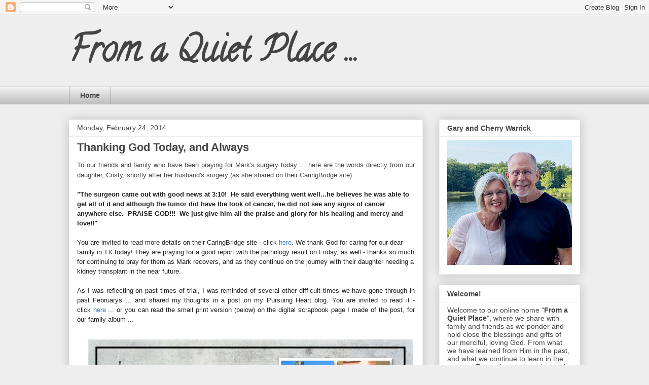

--- FILE ---
content_type: text/html; charset=UTF-8
request_url: https://garyandcherry.blogspot.com/2014/02/
body_size: 19123
content:
<!DOCTYPE html>
<html class='v2' dir='ltr' lang='en'>
<head>
<link href='https://www.blogger.com/static/v1/widgets/335934321-css_bundle_v2.css' rel='stylesheet' type='text/css'/>
<meta content='width=1100' name='viewport'/>
<meta content='text/html; charset=UTF-8' http-equiv='Content-Type'/>
<meta content='blogger' name='generator'/>
<link href='https://garyandcherry.blogspot.com/favicon.ico' rel='icon' type='image/x-icon'/>
<link href='http://garyandcherry.blogspot.com/2014/02/' rel='canonical'/>
<link rel="alternate" type="application/atom+xml" title="From a Quiet Place ... - Atom" href="https://garyandcherry.blogspot.com/feeds/posts/default" />
<link rel="alternate" type="application/rss+xml" title="From a Quiet Place ... - RSS" href="https://garyandcherry.blogspot.com/feeds/posts/default?alt=rss" />
<link rel="service.post" type="application/atom+xml" title="From a Quiet Place ... - Atom" href="https://www.blogger.com/feeds/1180952059928539351/posts/default" />
<!--Can't find substitution for tag [blog.ieCssRetrofitLinks]-->
<meta content='http://garyandcherry.blogspot.com/2014/02/' property='og:url'/>
<meta content='From a Quiet Place ...' property='og:title'/>
<meta content='' property='og:description'/>
<title>From a Quiet Place ...: February 2014</title>
<style type='text/css'>@font-face{font-family:'Calligraffitti';font-style:normal;font-weight:400;font-display:swap;src:url(//fonts.gstatic.com/s/calligraffitti/v20/46k2lbT3XjDVqJw3DCmCFjE0vkFeOZdjppN_.woff2)format('woff2');unicode-range:U+0000-00FF,U+0131,U+0152-0153,U+02BB-02BC,U+02C6,U+02DA,U+02DC,U+0304,U+0308,U+0329,U+2000-206F,U+20AC,U+2122,U+2191,U+2193,U+2212,U+2215,U+FEFF,U+FFFD;}</style>
<style id='page-skin-1' type='text/css'><!--
/*
-----------------------------------------------
Blogger Template Style
Name:     Awesome Inc.
Designer: Tina Chen
URL:      tinachen.org
----------------------------------------------- */
/* Content
----------------------------------------------- */
body {
font: normal normal 13px Calligraffitti;
color: #444444;
background: #eeeeee none repeat scroll top left;
}
html body .content-outer {
min-width: 0;
max-width: 100%;
width: 100%;
}
a:link {
text-decoration: none;
color: #3778cd;
}
a:visited {
text-decoration: none;
color: #4d469c;
}
a:hover {
text-decoration: underline;
color: #3778cd;
}
.body-fauxcolumn-outer .cap-top {
position: absolute;
z-index: 1;
height: 276px;
width: 100%;
background: transparent none repeat-x scroll top left;
_background-image: none;
}
/* Columns
----------------------------------------------- */
.content-inner {
padding: 0;
}
.header-inner .section {
margin: 0 16px;
}
.tabs-inner .section {
margin: 0 16px;
}
.main-inner {
padding-top: 30px;
}
.main-inner .column-center-inner,
.main-inner .column-left-inner,
.main-inner .column-right-inner {
padding: 0 5px;
}
*+html body .main-inner .column-center-inner {
margin-top: -30px;
}
#layout .main-inner .column-center-inner {
margin-top: 0;
}
/* Header
----------------------------------------------- */
.header-outer {
margin: 0 0 0 0;
background: transparent none repeat scroll 0 0;
}
.Header h1 {
font: normal bold 70px Calligraffitti;
color: #444444;
text-shadow: 0 0 -1px #000000;
}
.Header h1 a {
color: #444444;
}
.Header .description {
font: normal normal 14px Arial, Tahoma, Helvetica, FreeSans, sans-serif;
color: #444444;
}
.header-inner .Header .titlewrapper,
.header-inner .Header .descriptionwrapper {
padding-left: 0;
padding-right: 0;
margin-bottom: 0;
}
.header-inner .Header .titlewrapper {
padding-top: 22px;
}
/* Tabs
----------------------------------------------- */
.tabs-outer {
overflow: hidden;
position: relative;
background: #eeeeee url(//www.blogblog.com/1kt/awesomeinc/tabs_gradient_light.png) repeat scroll 0 0;
}
#layout .tabs-outer {
overflow: visible;
}
.tabs-cap-top, .tabs-cap-bottom {
position: absolute;
width: 100%;
border-top: 1px solid #999999;
}
.tabs-cap-bottom {
bottom: 0;
}
.tabs-inner .widget li a {
display: inline-block;
margin: 0;
padding: .6em 1.5em;
font: normal bold 14px Arial, Tahoma, Helvetica, FreeSans, sans-serif;
color: #444444;
border-top: 1px solid #999999;
border-bottom: 1px solid #999999;
border-left: 1px solid #999999;
height: 16px;
line-height: 16px;
}
.tabs-inner .widget li:last-child a {
border-right: 1px solid #999999;
}
.tabs-inner .widget li.selected a, .tabs-inner .widget li a:hover {
background: #666666 url(//www.blogblog.com/1kt/awesomeinc/tabs_gradient_light.png) repeat-x scroll 0 -100px;
color: #ffffff;
}
/* Headings
----------------------------------------------- */
h2 {
font: normal bold 14px Arial, Tahoma, Helvetica, FreeSans, sans-serif;
color: #444444;
}
/* Widgets
----------------------------------------------- */
.main-inner .section {
margin: 0 27px;
padding: 0;
}
.main-inner .column-left-outer,
.main-inner .column-right-outer {
margin-top: 0;
}
#layout .main-inner .column-left-outer,
#layout .main-inner .column-right-outer {
margin-top: 0;
}
.main-inner .column-left-inner,
.main-inner .column-right-inner {
background: transparent none repeat 0 0;
-moz-box-shadow: 0 0 0 rgba(0, 0, 0, .2);
-webkit-box-shadow: 0 0 0 rgba(0, 0, 0, .2);
-goog-ms-box-shadow: 0 0 0 rgba(0, 0, 0, .2);
box-shadow: 0 0 0 rgba(0, 0, 0, .2);
-moz-border-radius: 0;
-webkit-border-radius: 0;
-goog-ms-border-radius: 0;
border-radius: 0;
}
#layout .main-inner .column-left-inner,
#layout .main-inner .column-right-inner {
margin-top: 0;
}
.sidebar .widget {
font: normal normal 14px Arial, Tahoma, Helvetica, FreeSans, sans-serif;
color: #444444;
}
.sidebar .widget a:link {
color: #3778cd;
}
.sidebar .widget a:visited {
color: #4d469c;
}
.sidebar .widget a:hover {
color: #3778cd;
}
.sidebar .widget h2 {
text-shadow: 0 0 -1px #000000;
}
.main-inner .widget {
background-color: #ffffff;
border: 1px solid #eeeeee;
padding: 0 15px 15px;
margin: 20px -16px;
-moz-box-shadow: 0 0 20px rgba(0, 0, 0, .2);
-webkit-box-shadow: 0 0 20px rgba(0, 0, 0, .2);
-goog-ms-box-shadow: 0 0 20px rgba(0, 0, 0, .2);
box-shadow: 0 0 20px rgba(0, 0, 0, .2);
-moz-border-radius: 0;
-webkit-border-radius: 0;
-goog-ms-border-radius: 0;
border-radius: 0;
}
.main-inner .widget h2 {
margin: 0 -15px;
padding: .6em 15px .5em;
border-bottom: 1px solid transparent;
}
.footer-inner .widget h2 {
padding: 0 0 .4em;
border-bottom: 1px solid transparent;
}
.main-inner .widget h2 + div, .footer-inner .widget h2 + div {
border-top: 1px solid #eeeeee;
padding-top: 8px;
}
.main-inner .widget .widget-content {
margin: 0 -15px;
padding: 7px 15px 0;
}
.main-inner .widget ul, .main-inner .widget #ArchiveList ul.flat {
margin: -8px -15px 0;
padding: 0;
list-style: none;
}
.main-inner .widget #ArchiveList {
margin: -8px 0 0;
}
.main-inner .widget ul li, .main-inner .widget #ArchiveList ul.flat li {
padding: .5em 15px;
text-indent: 0;
color: #666666;
border-top: 1px solid #eeeeee;
border-bottom: 1px solid transparent;
}
.main-inner .widget #ArchiveList ul li {
padding-top: .25em;
padding-bottom: .25em;
}
.main-inner .widget ul li:first-child, .main-inner .widget #ArchiveList ul.flat li:first-child {
border-top: none;
}
.main-inner .widget ul li:last-child, .main-inner .widget #ArchiveList ul.flat li:last-child {
border-bottom: none;
}
.post-body {
position: relative;
}
.main-inner .widget .post-body ul {
padding: 0 2.5em;
margin: .5em 0;
list-style: disc;
}
.main-inner .widget .post-body ul li {
padding: 0.25em 0;
margin-bottom: .25em;
color: #444444;
border: none;
}
.footer-inner .widget ul {
padding: 0;
list-style: none;
}
.widget .zippy {
color: #666666;
}
/* Posts
----------------------------------------------- */
body .main-inner .Blog {
padding: 0;
margin-bottom: 1em;
background-color: transparent;
border: none;
-moz-box-shadow: 0 0 0 rgba(0, 0, 0, 0);
-webkit-box-shadow: 0 0 0 rgba(0, 0, 0, 0);
-goog-ms-box-shadow: 0 0 0 rgba(0, 0, 0, 0);
box-shadow: 0 0 0 rgba(0, 0, 0, 0);
}
.main-inner .section:last-child .Blog:last-child {
padding: 0;
margin-bottom: 1em;
}
.main-inner .widget h2.date-header {
margin: 0 -15px 1px;
padding: 0 0 0 0;
font: normal normal 14px Arial, Tahoma, Helvetica, FreeSans, sans-serif;
color: #444444;
background: transparent none no-repeat scroll top left;
border-top: 0 solid #eeeeee;
border-bottom: 1px solid transparent;
-moz-border-radius-topleft: 0;
-moz-border-radius-topright: 0;
-webkit-border-top-left-radius: 0;
-webkit-border-top-right-radius: 0;
border-top-left-radius: 0;
border-top-right-radius: 0;
position: static;
bottom: 100%;
right: 15px;
text-shadow: 0 0 -1px #000000;
}
.main-inner .widget h2.date-header span {
font: normal normal 14px Arial, Tahoma, Helvetica, FreeSans, sans-serif;
display: block;
padding: .5em 15px;
border-left: 0 solid #eeeeee;
border-right: 0 solid #eeeeee;
}
.date-outer {
position: relative;
margin: 30px 0 20px;
padding: 0 15px;
background-color: #ffffff;
border: 1px solid #eeeeee;
-moz-box-shadow: 0 0 20px rgba(0, 0, 0, .2);
-webkit-box-shadow: 0 0 20px rgba(0, 0, 0, .2);
-goog-ms-box-shadow: 0 0 20px rgba(0, 0, 0, .2);
box-shadow: 0 0 20px rgba(0, 0, 0, .2);
-moz-border-radius: 0;
-webkit-border-radius: 0;
-goog-ms-border-radius: 0;
border-radius: 0;
}
.date-outer:first-child {
margin-top: 0;
}
.date-outer:last-child {
margin-bottom: 20px;
-moz-border-radius-bottomleft: 0;
-moz-border-radius-bottomright: 0;
-webkit-border-bottom-left-radius: 0;
-webkit-border-bottom-right-radius: 0;
-goog-ms-border-bottom-left-radius: 0;
-goog-ms-border-bottom-right-radius: 0;
border-bottom-left-radius: 0;
border-bottom-right-radius: 0;
}
.date-posts {
margin: 0 -15px;
padding: 0 15px;
clear: both;
}
.post-outer, .inline-ad {
border-top: 1px solid #eeeeee;
margin: 0 -15px;
padding: 15px 15px;
}
.post-outer {
padding-bottom: 10px;
}
.post-outer:first-child {
padding-top: 0;
border-top: none;
}
.post-outer:last-child, .inline-ad:last-child {
border-bottom: none;
}
.post-body {
position: relative;
}
.post-body img {
padding: 8px;
background: transparent;
border: 1px solid transparent;
-moz-box-shadow: 0 0 0 rgba(0, 0, 0, .2);
-webkit-box-shadow: 0 0 0 rgba(0, 0, 0, .2);
box-shadow: 0 0 0 rgba(0, 0, 0, .2);
-moz-border-radius: 0;
-webkit-border-radius: 0;
border-radius: 0;
}
h3.post-title, h4 {
font: normal bold 22px Arial, Tahoma, Helvetica, FreeSans, sans-serif;
color: #444444;
}
h3.post-title a {
font: normal bold 22px Arial, Tahoma, Helvetica, FreeSans, sans-serif;
color: #444444;
}
h3.post-title a:hover {
color: #3778cd;
text-decoration: underline;
}
.post-header {
margin: 0 0 1em;
}
.post-body {
line-height: 1.4;
}
.post-outer h2 {
color: #444444;
}
.post-footer {
margin: 1.5em 0 0;
}
#blog-pager {
padding: 15px;
font-size: 120%;
background-color: #ffffff;
border: 1px solid #eeeeee;
-moz-box-shadow: 0 0 20px rgba(0, 0, 0, .2);
-webkit-box-shadow: 0 0 20px rgba(0, 0, 0, .2);
-goog-ms-box-shadow: 0 0 20px rgba(0, 0, 0, .2);
box-shadow: 0 0 20px rgba(0, 0, 0, .2);
-moz-border-radius: 0;
-webkit-border-radius: 0;
-goog-ms-border-radius: 0;
border-radius: 0;
-moz-border-radius-topleft: 0;
-moz-border-radius-topright: 0;
-webkit-border-top-left-radius: 0;
-webkit-border-top-right-radius: 0;
-goog-ms-border-top-left-radius: 0;
-goog-ms-border-top-right-radius: 0;
border-top-left-radius: 0;
border-top-right-radius-topright: 0;
margin-top: 1em;
}
.blog-feeds, .post-feeds {
margin: 1em 0;
text-align: center;
color: #444444;
}
.blog-feeds a, .post-feeds a {
color: #3778cd;
}
.blog-feeds a:visited, .post-feeds a:visited {
color: #4d469c;
}
.blog-feeds a:hover, .post-feeds a:hover {
color: #3778cd;
}
.post-outer .comments {
margin-top: 2em;
}
/* Comments
----------------------------------------------- */
.comments .comments-content .icon.blog-author {
background-repeat: no-repeat;
background-image: url([data-uri]);
}
.comments .comments-content .loadmore a {
border-top: 1px solid #999999;
border-bottom: 1px solid #999999;
}
.comments .continue {
border-top: 2px solid #999999;
}
/* Footer
----------------------------------------------- */
.footer-outer {
margin: -20px 0 -1px;
padding: 20px 0 0;
color: #444444;
overflow: hidden;
}
.footer-fauxborder-left {
border-top: 1px solid #eeeeee;
background: #ffffff none repeat scroll 0 0;
-moz-box-shadow: 0 0 20px rgba(0, 0, 0, .2);
-webkit-box-shadow: 0 0 20px rgba(0, 0, 0, .2);
-goog-ms-box-shadow: 0 0 20px rgba(0, 0, 0, .2);
box-shadow: 0 0 20px rgba(0, 0, 0, .2);
margin: 0 -20px;
}
/* Mobile
----------------------------------------------- */
body.mobile {
background-size: auto;
}
.mobile .body-fauxcolumn-outer {
background: transparent none repeat scroll top left;
}
*+html body.mobile .main-inner .column-center-inner {
margin-top: 0;
}
.mobile .main-inner .widget {
padding: 0 0 15px;
}
.mobile .main-inner .widget h2 + div,
.mobile .footer-inner .widget h2 + div {
border-top: none;
padding-top: 0;
}
.mobile .footer-inner .widget h2 {
padding: 0.5em 0;
border-bottom: none;
}
.mobile .main-inner .widget .widget-content {
margin: 0;
padding: 7px 0 0;
}
.mobile .main-inner .widget ul,
.mobile .main-inner .widget #ArchiveList ul.flat {
margin: 0 -15px 0;
}
.mobile .main-inner .widget h2.date-header {
right: 0;
}
.mobile .date-header span {
padding: 0.4em 0;
}
.mobile .date-outer:first-child {
margin-bottom: 0;
border: 1px solid #eeeeee;
-moz-border-radius-topleft: 0;
-moz-border-radius-topright: 0;
-webkit-border-top-left-radius: 0;
-webkit-border-top-right-radius: 0;
-goog-ms-border-top-left-radius: 0;
-goog-ms-border-top-right-radius: 0;
border-top-left-radius: 0;
border-top-right-radius: 0;
}
.mobile .date-outer {
border-color: #eeeeee;
border-width: 0 1px 1px;
}
.mobile .date-outer:last-child {
margin-bottom: 0;
}
.mobile .main-inner {
padding: 0;
}
.mobile .header-inner .section {
margin: 0;
}
.mobile .post-outer, .mobile .inline-ad {
padding: 5px 0;
}
.mobile .tabs-inner .section {
margin: 0 10px;
}
.mobile .main-inner .widget h2 {
margin: 0;
padding: 0;
}
.mobile .main-inner .widget h2.date-header span {
padding: 0;
}
.mobile .main-inner .widget .widget-content {
margin: 0;
padding: 7px 0 0;
}
.mobile #blog-pager {
border: 1px solid transparent;
background: #ffffff none repeat scroll 0 0;
}
.mobile .main-inner .column-left-inner,
.mobile .main-inner .column-right-inner {
background: transparent none repeat 0 0;
-moz-box-shadow: none;
-webkit-box-shadow: none;
-goog-ms-box-shadow: none;
box-shadow: none;
}
.mobile .date-posts {
margin: 0;
padding: 0;
}
.mobile .footer-fauxborder-left {
margin: 0;
border-top: inherit;
}
.mobile .main-inner .section:last-child .Blog:last-child {
margin-bottom: 0;
}
.mobile-index-contents {
color: #444444;
}
.mobile .mobile-link-button {
background: #3778cd url(//www.blogblog.com/1kt/awesomeinc/tabs_gradient_light.png) repeat scroll 0 0;
}
.mobile-link-button a:link, .mobile-link-button a:visited {
color: #ffffff;
}
.mobile .tabs-inner .PageList .widget-content {
background: transparent;
border-top: 1px solid;
border-color: #999999;
color: #444444;
}
.mobile .tabs-inner .PageList .widget-content .pagelist-arrow {
border-left: 1px solid #999999;
}

--></style>
<style id='template-skin-1' type='text/css'><!--
body {
min-width: 1040px;
}
.content-outer, .content-fauxcolumn-outer, .region-inner {
min-width: 1040px;
max-width: 1040px;
_width: 1040px;
}
.main-inner .columns {
padding-left: 0px;
padding-right: 310px;
}
.main-inner .fauxcolumn-center-outer {
left: 0px;
right: 310px;
/* IE6 does not respect left and right together */
_width: expression(this.parentNode.offsetWidth -
parseInt("0px") -
parseInt("310px") + 'px');
}
.main-inner .fauxcolumn-left-outer {
width: 0px;
}
.main-inner .fauxcolumn-right-outer {
width: 310px;
}
.main-inner .column-left-outer {
width: 0px;
right: 100%;
margin-left: -0px;
}
.main-inner .column-right-outer {
width: 310px;
margin-right: -310px;
}
#layout {
min-width: 0;
}
#layout .content-outer {
min-width: 0;
width: 800px;
}
#layout .region-inner {
min-width: 0;
width: auto;
}
body#layout div.add_widget {
padding: 8px;
}
body#layout div.add_widget a {
margin-left: 32px;
}
--></style>
<link href='https://www.blogger.com/dyn-css/authorization.css?targetBlogID=1180952059928539351&amp;zx=f4b41c50-372e-4ebe-af42-2061ff9a36dc' media='none' onload='if(media!=&#39;all&#39;)media=&#39;all&#39;' rel='stylesheet'/><noscript><link href='https://www.blogger.com/dyn-css/authorization.css?targetBlogID=1180952059928539351&amp;zx=f4b41c50-372e-4ebe-af42-2061ff9a36dc' rel='stylesheet'/></noscript>
<meta name='google-adsense-platform-account' content='ca-host-pub-1556223355139109'/>
<meta name='google-adsense-platform-domain' content='blogspot.com'/>

<link rel="stylesheet" href="https://fonts.googleapis.com/css2?display=swap&family=Century+Gothic&family=Merienda&family=Nothing+You+Could+Do&family=Zilla+Slab"></head>
<body class='loading variant-light'>
<div class='navbar section' id='navbar' name='Navbar'><div class='widget Navbar' data-version='1' id='Navbar1'><script type="text/javascript">
    function setAttributeOnload(object, attribute, val) {
      if(window.addEventListener) {
        window.addEventListener('load',
          function(){ object[attribute] = val; }, false);
      } else {
        window.attachEvent('onload', function(){ object[attribute] = val; });
      }
    }
  </script>
<div id="navbar-iframe-container"></div>
<script type="text/javascript" src="https://apis.google.com/js/platform.js"></script>
<script type="text/javascript">
      gapi.load("gapi.iframes:gapi.iframes.style.bubble", function() {
        if (gapi.iframes && gapi.iframes.getContext) {
          gapi.iframes.getContext().openChild({
              url: 'https://www.blogger.com/navbar/1180952059928539351?origin\x3dhttps://garyandcherry.blogspot.com',
              where: document.getElementById("navbar-iframe-container"),
              id: "navbar-iframe"
          });
        }
      });
    </script><script type="text/javascript">
(function() {
var script = document.createElement('script');
script.type = 'text/javascript';
script.src = '//pagead2.googlesyndication.com/pagead/js/google_top_exp.js';
var head = document.getElementsByTagName('head')[0];
if (head) {
head.appendChild(script);
}})();
</script>
</div></div>
<div class='body-fauxcolumns'>
<div class='fauxcolumn-outer body-fauxcolumn-outer'>
<div class='cap-top'>
<div class='cap-left'></div>
<div class='cap-right'></div>
</div>
<div class='fauxborder-left'>
<div class='fauxborder-right'></div>
<div class='fauxcolumn-inner'>
</div>
</div>
<div class='cap-bottom'>
<div class='cap-left'></div>
<div class='cap-right'></div>
</div>
</div>
</div>
<div class='content'>
<div class='content-fauxcolumns'>
<div class='fauxcolumn-outer content-fauxcolumn-outer'>
<div class='cap-top'>
<div class='cap-left'></div>
<div class='cap-right'></div>
</div>
<div class='fauxborder-left'>
<div class='fauxborder-right'></div>
<div class='fauxcolumn-inner'>
</div>
</div>
<div class='cap-bottom'>
<div class='cap-left'></div>
<div class='cap-right'></div>
</div>
</div>
</div>
<div class='content-outer'>
<div class='content-cap-top cap-top'>
<div class='cap-left'></div>
<div class='cap-right'></div>
</div>
<div class='fauxborder-left content-fauxborder-left'>
<div class='fauxborder-right content-fauxborder-right'></div>
<div class='content-inner'>
<header>
<div class='header-outer'>
<div class='header-cap-top cap-top'>
<div class='cap-left'></div>
<div class='cap-right'></div>
</div>
<div class='fauxborder-left header-fauxborder-left'>
<div class='fauxborder-right header-fauxborder-right'></div>
<div class='region-inner header-inner'>
<div class='header section' id='header' name='Header'><div class='widget Header' data-version='1' id='Header1'>
<div id='header-inner'>
<div class='titlewrapper'>
<h1 class='title'>
<a href='https://garyandcherry.blogspot.com/'>
From a Quiet Place ...
</a>
</h1>
</div>
<div class='descriptionwrapper'>
<p class='description'><span>
</span></p>
</div>
</div>
</div></div>
</div>
</div>
<div class='header-cap-bottom cap-bottom'>
<div class='cap-left'></div>
<div class='cap-right'></div>
</div>
</div>
</header>
<div class='tabs-outer'>
<div class='tabs-cap-top cap-top'>
<div class='cap-left'></div>
<div class='cap-right'></div>
</div>
<div class='fauxborder-left tabs-fauxborder-left'>
<div class='fauxborder-right tabs-fauxborder-right'></div>
<div class='region-inner tabs-inner'>
<div class='tabs section' id='crosscol' name='Cross-Column'><div class='widget PageList' data-version='1' id='PageList1'>
<h2>Pages</h2>
<div class='widget-content'>
<ul>
<li>
<a href='https://garyandcherry.blogspot.com/'>Home</a>
</li>
</ul>
<div class='clear'></div>
</div>
</div></div>
<div class='tabs no-items section' id='crosscol-overflow' name='Cross-Column 2'></div>
</div>
</div>
<div class='tabs-cap-bottom cap-bottom'>
<div class='cap-left'></div>
<div class='cap-right'></div>
</div>
</div>
<div class='main-outer'>
<div class='main-cap-top cap-top'>
<div class='cap-left'></div>
<div class='cap-right'></div>
</div>
<div class='fauxborder-left main-fauxborder-left'>
<div class='fauxborder-right main-fauxborder-right'></div>
<div class='region-inner main-inner'>
<div class='columns fauxcolumns'>
<div class='fauxcolumn-outer fauxcolumn-center-outer'>
<div class='cap-top'>
<div class='cap-left'></div>
<div class='cap-right'></div>
</div>
<div class='fauxborder-left'>
<div class='fauxborder-right'></div>
<div class='fauxcolumn-inner'>
</div>
</div>
<div class='cap-bottom'>
<div class='cap-left'></div>
<div class='cap-right'></div>
</div>
</div>
<div class='fauxcolumn-outer fauxcolumn-left-outer'>
<div class='cap-top'>
<div class='cap-left'></div>
<div class='cap-right'></div>
</div>
<div class='fauxborder-left'>
<div class='fauxborder-right'></div>
<div class='fauxcolumn-inner'>
</div>
</div>
<div class='cap-bottom'>
<div class='cap-left'></div>
<div class='cap-right'></div>
</div>
</div>
<div class='fauxcolumn-outer fauxcolumn-right-outer'>
<div class='cap-top'>
<div class='cap-left'></div>
<div class='cap-right'></div>
</div>
<div class='fauxborder-left'>
<div class='fauxborder-right'></div>
<div class='fauxcolumn-inner'>
</div>
</div>
<div class='cap-bottom'>
<div class='cap-left'></div>
<div class='cap-right'></div>
</div>
</div>
<!-- corrects IE6 width calculation -->
<div class='columns-inner'>
<div class='column-center-outer'>
<div class='column-center-inner'>
<div class='main section' id='main' name='Main'><div class='widget Blog' data-version='1' id='Blog1'>
<div class='blog-posts hfeed'>

          <div class="date-outer">
        
<h2 class='date-header'><span>Monday, February 24, 2014</span></h2>

          <div class="date-posts">
        
<div class='post-outer'>
<div class='post hentry uncustomized-post-template' itemprop='blogPost' itemscope='itemscope' itemtype='http://schema.org/BlogPosting'>
<meta content='https://blogger.googleusercontent.com/img/b/R29vZ2xl/AVvXsEit9dfHNSIbAGmXxOvYWzMGffjh2AeiL-be_nU-U_ykpuMY8d6McC0Hj-kB6V8e-10IID9_i68NuhqxWLh2SY_eeBxbD_XJ3BgcUgtYL8z6Avl0SupswiOq5g8-rN9Tevy_0cWA-LgjXeRd/s1600/8Feb24(right).jpg' itemprop='image_url'/>
<meta content='1180952059928539351' itemprop='blogId'/>
<meta content='2230543616958994507' itemprop='postId'/>
<a name='2230543616958994507'></a>
<h3 class='post-title entry-title' itemprop='name'>
<a href='https://garyandcherry.blogspot.com/2014/02/thanking-god-today-and-always.html'>Thanking God Today, and Always</a>
</h3>
<div class='post-header'>
<div class='post-header-line-1'></div>
</div>
<div class='post-body entry-content' id='post-body-2230543616958994507' itemprop='description articleBody'>
<div style="text-align: justify;">
<span style="font-family: Verdana, sans-serif;">To our friends and family who have been praying for Mark's surgery today ... here are the words directly from our daughter, Cristy, shortly after her husband's surgery (as she shared on their CaringBridge site):</span></div>
<b style="color: #222222; font-family: arial, helvetica, clean, sans-serif; line-height: 16.00299835205078px; text-align: justify;"><br /></b>
<b style="color: #222222; font-family: arial, helvetica, clean, sans-serif; line-height: 16.00299835205078px; text-align: justify;">"The surgeon came out&nbsp;with good news&nbsp;at 3:10!&nbsp; He said everything went well...he believes he was able to get all of it and although the tumor did have the look of cancer, he did not see any signs of cancer anywhere else.&nbsp; PRAISE GOD!!!&nbsp; We just give him all the praise and glory for his healing and mercy and love!!"&nbsp;</b><br />
<span style="color: #222222; font-family: Verdana, sans-serif; line-height: 16.00299835205078px; text-align: justify;"><br /></span>
<span style="color: #222222; font-family: Verdana, sans-serif; line-height: 16.00299835205078px; text-align: justify;">You are invited to read more details on their CaringBridge site - click&nbsp;</span><a href="http://www.caringbridge.org/visit/crystalmaeenns" style="font-family: Verdana, sans-serif; line-height: 16.00299835205078px; text-align: justify;" target="_blank">here</a><span style="background-color: white; color: #222222; font-family: Verdana, sans-serif; line-height: 16.00299835205078px; text-align: justify;">. We thank God for caring for our dear family in TX today! They are praying for a good report with the pathology result on Friday, as well - thanks so much for continuing to pray for them as Mark recovers, and as they continue on the journey with their daughter needing a kidney transplant in the near future.</span><br />
<div style="text-align: justify;">
<span style="background-color: white; color: #222222; font-family: Verdana, sans-serif; line-height: 16.00299835205078px; text-align: justify;"><br /></span></div>
<div style="text-align: justify;">
<span style="background-color: white; color: #222222; font-family: Verdana, sans-serif; line-height: 16.00299835205078px; text-align: justify;">As I was reflecting on past times of trial, I was reminded of several other difficult times we have gone through in past Februarys ... and shared my thoughts in a post on my Pursuing Heart blog. You are invited to read it - click&nbsp;</span><a href="http://pursuingheart.blogspot.com/2014/02/i-am-thankful.html" style="font-family: Verdana, sans-serif; line-height: 16.00299835205078px;" target="_blank">here</a><span style="background-color: white; color: #222222; font-family: Verdana, sans-serif; line-height: 16.00299835205078px;">&nbsp;... or you can read the small print version (below) on the digital scrapbook page I made of the post, for our family album ...</span><br />
<span style="background-color: white; color: #222222; font-family: Verdana, sans-serif; line-height: 16.00299835205078px;"><br /></span></div>
<div style="text-align: justify;">
<div class="separator" style="clear: both; text-align: center;">
<a href="https://blogger.googleusercontent.com/img/b/R29vZ2xl/AVvXsEit9dfHNSIbAGmXxOvYWzMGffjh2AeiL-be_nU-U_ykpuMY8d6McC0Hj-kB6V8e-10IID9_i68NuhqxWLh2SY_eeBxbD_XJ3BgcUgtYL8z6Avl0SupswiOq5g8-rN9Tevy_0cWA-LgjXeRd/s1600/8Feb24(right).jpg" imageanchor="1" style="margin-left: 1em; margin-right: 1em;"><img border="0" height="640" src="https://blogger.googleusercontent.com/img/b/R29vZ2xl/AVvXsEit9dfHNSIbAGmXxOvYWzMGffjh2AeiL-be_nU-U_ykpuMY8d6McC0Hj-kB6V8e-10IID9_i68NuhqxWLh2SY_eeBxbD_XJ3BgcUgtYL8z6Avl0SupswiOq5g8-rN9Tevy_0cWA-LgjXeRd/s1600/8Feb24(right).jpg" width="640" /></a></div>
<br /></div>
<div style='clear: both;'></div>
</div>
<div class='post-footer'>
<div class='post-footer-line post-footer-line-1'>
<span class='post-author vcard'>
Posted by
<span class='fn' itemprop='author' itemscope='itemscope' itemtype='http://schema.org/Person'>
<meta content='https://www.blogger.com/profile/01512557796447168012' itemprop='url'/>
<a class='g-profile' href='https://www.blogger.com/profile/01512557796447168012' rel='author' title='author profile'>
<span itemprop='name'>Gary and Cherry</span>
</a>
</span>
</span>
<span class='post-timestamp'>
at
<meta content='http://garyandcherry.blogspot.com/2014/02/thanking-god-today-and-always.html' itemprop='url'/>
<a class='timestamp-link' href='https://garyandcherry.blogspot.com/2014/02/thanking-god-today-and-always.html' rel='bookmark' title='permanent link'><abbr class='published' itemprop='datePublished' title='2014-02-24T21:38:00-06:00'>9:38&#8239;PM</abbr></a>
</span>
<span class='post-comment-link'>
<a class='comment-link' href='https://garyandcherry.blogspot.com/2014/02/thanking-god-today-and-always.html#comment-form' onclick=''>
No comments:
  </a>
</span>
<span class='post-icons'>
<span class='item-control blog-admin pid-1795041278'>
<a href='https://www.blogger.com/post-edit.g?blogID=1180952059928539351&postID=2230543616958994507&from=pencil' title='Edit Post'>
<img alt='' class='icon-action' height='18' src='https://resources.blogblog.com/img/icon18_edit_allbkg.gif' width='18'/>
</a>
</span>
</span>
<div class='post-share-buttons goog-inline-block'>
<a class='goog-inline-block share-button sb-email' href='https://www.blogger.com/share-post.g?blogID=1180952059928539351&postID=2230543616958994507&target=email' target='_blank' title='Email This'><span class='share-button-link-text'>Email This</span></a><a class='goog-inline-block share-button sb-blog' href='https://www.blogger.com/share-post.g?blogID=1180952059928539351&postID=2230543616958994507&target=blog' onclick='window.open(this.href, "_blank", "height=270,width=475"); return false;' target='_blank' title='BlogThis!'><span class='share-button-link-text'>BlogThis!</span></a><a class='goog-inline-block share-button sb-twitter' href='https://www.blogger.com/share-post.g?blogID=1180952059928539351&postID=2230543616958994507&target=twitter' target='_blank' title='Share to X'><span class='share-button-link-text'>Share to X</span></a><a class='goog-inline-block share-button sb-facebook' href='https://www.blogger.com/share-post.g?blogID=1180952059928539351&postID=2230543616958994507&target=facebook' onclick='window.open(this.href, "_blank", "height=430,width=640"); return false;' target='_blank' title='Share to Facebook'><span class='share-button-link-text'>Share to Facebook</span></a><a class='goog-inline-block share-button sb-pinterest' href='https://www.blogger.com/share-post.g?blogID=1180952059928539351&postID=2230543616958994507&target=pinterest' target='_blank' title='Share to Pinterest'><span class='share-button-link-text'>Share to Pinterest</span></a>
</div>
</div>
<div class='post-footer-line post-footer-line-2'>
<span class='post-labels'>
Labels:
<a href='https://garyandcherry.blogspot.com/search/label/God%27s%20Presence%20in%20Trials' rel='tag'>God&#39;s Presence in Trials</a>,
<a href='https://garyandcherry.blogspot.com/search/label/Our%20Life%20Together' rel='tag'>Our Life Together</a>
</span>
</div>
<div class='post-footer-line post-footer-line-3'>
<span class='post-location'>
</span>
</div>
</div>
</div>
</div>

          </div></div>
        

          <div class="date-outer">
        
<h2 class='date-header'><span>Saturday, February 22, 2014</span></h2>

          <div class="date-posts">
        
<div class='post-outer'>
<div class='post hentry uncustomized-post-template' itemprop='blogPost' itemscope='itemscope' itemtype='http://schema.org/BlogPosting'>
<meta content='https://blogger.googleusercontent.com/img/b/R29vZ2xl/AVvXsEhmQH8OOuCOQByuhBqZTtFW-WqM4EzG2xgK6D75qfTO7nF4_Em0wZb7T0-3MSdRb_awKt5qBl2GijAV6f7VMWdx5uGiGvWNSy5jeomaYot_WqmO6yS379ISfDKxqRLONHRoKKReNAj6ummm/s1600/MCFeb2014.jpg' itemprop='image_url'/>
<meta content='1180952059928539351' itemprop='blogId'/>
<meta content='643203434504632033' itemprop='postId'/>
<a name='643203434504632033'></a>
<h3 class='post-title entry-title' itemprop='name'>
<a href='https://garyandcherry.blogspot.com/2014/02/our-news-prayer-update-february-2014.html'>Our News & Prayer Update - February 2014</a>
</h3>
<div class='post-header'>
<div class='post-header-line-1'></div>
</div>
<div class='post-body entry-content' id='post-body-643203434504632033' itemprop='description articleBody'>
<div class="separator" style="clear: both; text-align: center;">
<a href="https://blogger.googleusercontent.com/img/b/R29vZ2xl/AVvXsEhmQH8OOuCOQByuhBqZTtFW-WqM4EzG2xgK6D75qfTO7nF4_Em0wZb7T0-3MSdRb_awKt5qBl2GijAV6f7VMWdx5uGiGvWNSy5jeomaYot_WqmO6yS379ISfDKxqRLONHRoKKReNAj6ummm/s1600/MCFeb2014.jpg" imageanchor="1" style="margin-left: 1em; margin-right: 1em;"><img border="0" height="240" src="https://blogger.googleusercontent.com/img/b/R29vZ2xl/AVvXsEhmQH8OOuCOQByuhBqZTtFW-WqM4EzG2xgK6D75qfTO7nF4_Em0wZb7T0-3MSdRb_awKt5qBl2GijAV6f7VMWdx5uGiGvWNSy5jeomaYot_WqmO6yS379ISfDKxqRLONHRoKKReNAj6ummm/s1600/MCFeb2014.jpg" width="640" /></a></div>
<br />
<table border="0" cellpadding="0" cellspacing="0" id="templateContainer" style="background-color: white; border: 1px solid rgb(221, 221, 221); color: black; width: 600px;"><tbody>
<tr><td align="center" style="border-collapse: collapse;" valign="top"><table border="0" cellpadding="0" cellspacing="0" id="templateBody" style="width: 600px;"><tbody>
<tr><td class="bodyContent" style="border-collapse: collapse;" valign="top"><table border="0" cellpadding="20" cellspacing="0" style="width: 100%px;"><tbody>
<tr><td style="border-collapse: collapse;" valign="top"><div style="color: #505050; font-family: Arial; font-size: 14px; line-height: 21px;">
<h1 class="h1" style="color: #202020; font-size: 34px; line-height: 34px; margin: 0px 0px 10px;">
<span style="font-size: 24px;"><span style="color: dimgrey;"><span style="line-height: 30px;">February Greetings!</span></span></span></h1>
We were able to escape the cold Nebraska weather for the first week of February, when we traveled to Orlando, Florida, for our annual Cru High Leadership Conference. This is always a valuable time to gather as city directors from across the nation, to hear from our leaders, as well as from guest pastors, and to connect with other staff. We always come away from these times filled with thanks for being able to serve together in reaching students for Jesus. The two photos above give a glimpse into our time together - three days of meetings, and also a break during one of our days when all of us spent some time together at Disney World in sunny, warm Florida!<br />
<br />
<h3 class="h3" style="color: #202020; font-size: 26px; line-height: 26px; margin: 0px 0px 10px;">
<span style="font-size: 18px;"><span style="color: dimgrey;">Special Family Prayer Request:</span></span></h3>
Thank you for praying for our granddaughter, Crystal, as she awaits a kidney transplant. In the last step of being tested to be a kidney donor for her, Mark (Crystal's father) found out the troubling news that he has a solid lump on one of his kidneys that needs to be removed as soon as possible. This news was quite a blow to their family (and to all of us) considering all they have been through already; yet, we thank God for the discovery of this lump before it became life-threatening.&nbsp;<strong>PLEASE PRAY</strong>&nbsp;for Mark's surgery, which will take place on&nbsp;<u>Monday, Feb. 24 at 1 pm,</u>&nbsp;and&nbsp;for their whole family as they walk through another step of the journey they are traveling. Click&nbsp;<a href="http://garyandcherry.blogspot.com/2014/02/prayers-needed-for-our-son-in-law-mark.html" style="color: #336699;" target="_self">here</a>&nbsp;to see a recent photo of their family, and to read more details of this update.<br />
<br />
<h3 class="h3" style="color: #202020; font-size: 26px; line-height: 26px; margin: 0px 0px 10px;">
<span style="font-size: 18px;"><span style="color: dimgrey;">Cru High Happenings to Pray For:</span></span></h3>
<strong>CRU CENTRAL HIGH:</strong>&nbsp;Please pray for our first student meeting to be held on campus (as a school club) - this coming Thursday, Feb. 27. Our plans are to begin meeting on campus one week each month now, in addition to other weekly meetings off campus.<br />
<strong>CRU FORT CALHOUN:&nbsp;</strong>Our student leaders are planning a special event, Monday, March 10, to reach out to FCHS Freshmen students.<br />
<strong>CRU ACCELERE:</strong>&nbsp;Pray for a way for these students to be discipled one-on-one or in small groups, in addition to the weekly meetings we hold with them during their school day. There are many disruptions in the lives of these 17-21 year-old students, as they pursue their high school diplomas in this urban, alternative school.</div>
</td></tr>
</tbody></table>
</td></tr>
</tbody></table>
</td></tr>
<tr><td align="center" style="border-collapse: collapse;" valign="top"><table border="0" cellpadding="10" cellspacing="0" id="templateFooter" style="border-top-width: 0px; width: 600px;"><tbody>
<tr><td class="footerContent" style="border-collapse: collapse;" valign="top"></td></tr>
</tbody></table>
</td></tr>
</tbody></table>
<div style='clear: both;'></div>
</div>
<div class='post-footer'>
<div class='post-footer-line post-footer-line-1'>
<span class='post-author vcard'>
Posted by
<span class='fn' itemprop='author' itemscope='itemscope' itemtype='http://schema.org/Person'>
<meta content='https://www.blogger.com/profile/01512557796447168012' itemprop='url'/>
<a class='g-profile' href='https://www.blogger.com/profile/01512557796447168012' rel='author' title='author profile'>
<span itemprop='name'>Gary and Cherry</span>
</a>
</span>
</span>
<span class='post-timestamp'>
at
<meta content='http://garyandcherry.blogspot.com/2014/02/our-news-prayer-update-february-2014.html' itemprop='url'/>
<a class='timestamp-link' href='https://garyandcherry.blogspot.com/2014/02/our-news-prayer-update-february-2014.html' rel='bookmark' title='permanent link'><abbr class='published' itemprop='datePublished' title='2014-02-22T20:04:00-06:00'>8:04&#8239;PM</abbr></a>
</span>
<span class='post-comment-link'>
<a class='comment-link' href='https://garyandcherry.blogspot.com/2014/02/our-news-prayer-update-february-2014.html#comment-form' onclick=''>
No comments:
  </a>
</span>
<span class='post-icons'>
<span class='item-control blog-admin pid-1795041278'>
<a href='https://www.blogger.com/post-edit.g?blogID=1180952059928539351&postID=643203434504632033&from=pencil' title='Edit Post'>
<img alt='' class='icon-action' height='18' src='https://resources.blogblog.com/img/icon18_edit_allbkg.gif' width='18'/>
</a>
</span>
</span>
<div class='post-share-buttons goog-inline-block'>
<a class='goog-inline-block share-button sb-email' href='https://www.blogger.com/share-post.g?blogID=1180952059928539351&postID=643203434504632033&target=email' target='_blank' title='Email This'><span class='share-button-link-text'>Email This</span></a><a class='goog-inline-block share-button sb-blog' href='https://www.blogger.com/share-post.g?blogID=1180952059928539351&postID=643203434504632033&target=blog' onclick='window.open(this.href, "_blank", "height=270,width=475"); return false;' target='_blank' title='BlogThis!'><span class='share-button-link-text'>BlogThis!</span></a><a class='goog-inline-block share-button sb-twitter' href='https://www.blogger.com/share-post.g?blogID=1180952059928539351&postID=643203434504632033&target=twitter' target='_blank' title='Share to X'><span class='share-button-link-text'>Share to X</span></a><a class='goog-inline-block share-button sb-facebook' href='https://www.blogger.com/share-post.g?blogID=1180952059928539351&postID=643203434504632033&target=facebook' onclick='window.open(this.href, "_blank", "height=430,width=640"); return false;' target='_blank' title='Share to Facebook'><span class='share-button-link-text'>Share to Facebook</span></a><a class='goog-inline-block share-button sb-pinterest' href='https://www.blogger.com/share-post.g?blogID=1180952059928539351&postID=643203434504632033&target=pinterest' target='_blank' title='Share to Pinterest'><span class='share-button-link-text'>Share to Pinterest</span></a>
</div>
</div>
<div class='post-footer-line post-footer-line-2'>
<span class='post-labels'>
Labels:
<a href='https://garyandcherry.blogspot.com/search/label/Newsletters' rel='tag'>Newsletters</a>
</span>
</div>
<div class='post-footer-line post-footer-line-3'>
<span class='post-location'>
</span>
</div>
</div>
</div>
</div>

          </div></div>
        

          <div class="date-outer">
        
<h2 class='date-header'><span>Thursday, February 20, 2014</span></h2>

          <div class="date-posts">
        
<div class='post-outer'>
<div class='post hentry uncustomized-post-template' itemprop='blogPost' itemscope='itemscope' itemtype='http://schema.org/BlogPosting'>
<meta content='https://blogger.googleusercontent.com/img/b/R29vZ2xl/AVvXsEgFYtjdty1f55cyMvkd6geK8zovhN-FSI-CAXAzofbLjCrP1jVigrZn15UhgNznHz10ybQCu3cG88CfQ7shYSeTKf9GW2oizaRnEArSe7MBAwbp3bkcmHc2gUx1Mk3jJeEyWS1yLoDJdZCE/s1600/Enns+Family.jpg' itemprop='image_url'/>
<meta content='1180952059928539351' itemprop='blogId'/>
<meta content='8438127828784262436' itemprop='postId'/>
<a name='8438127828784262436'></a>
<h3 class='post-title entry-title' itemprop='name'>
<a href='https://garyandcherry.blogspot.com/2014/02/prayers-needed-for-our-son-in-law-mark.html'>Prayers Needed for Our Son-in-Law, Mark</a>
</h3>
<div class='post-header'>
<div class='post-header-line-1'></div>
</div>
<div class='post-body entry-content' id='post-body-8438127828784262436' itemprop='description articleBody'>
<span style="font-family: Verdana, sans-serif;">Another update on our dear family in Texas, as they await Crystal's kidney transplant ...</span><br />
<table align="center" cellpadding="0" cellspacing="0" class="tr-caption-container" style="margin-left: auto; margin-right: auto; text-align: center;"><tbody>
<tr><td style="text-align: center;"><a href="https://blogger.googleusercontent.com/img/b/R29vZ2xl/AVvXsEgFYtjdty1f55cyMvkd6geK8zovhN-FSI-CAXAzofbLjCrP1jVigrZn15UhgNznHz10ybQCu3cG88CfQ7shYSeTKf9GW2oizaRnEArSe7MBAwbp3bkcmHc2gUx1Mk3jJeEyWS1yLoDJdZCE/s1600/Enns+Family.jpg" imageanchor="1" style="margin-left: auto; margin-right: auto;"><img border="0" height="422" src="https://blogger.googleusercontent.com/img/b/R29vZ2xl/AVvXsEgFYtjdty1f55cyMvkd6geK8zovhN-FSI-CAXAzofbLjCrP1jVigrZn15UhgNznHz10ybQCu3cG88CfQ7shYSeTKf9GW2oizaRnEArSe7MBAwbp3bkcmHc2gUx1Mk3jJeEyWS1yLoDJdZCE/s1600/Enns+Family.jpg" width="640" /></a></td></tr>
<tr><td class="tr-caption" style="text-align: center;"><span style="font-family: Verdana, sans-serif;">(Left to Right: Crystal, Luke, Mark, Cristy, Brianna, Abigail)</span></td></tr>
</tbody></table>
<span style="font-family: Verdana, sans-serif; text-align: justify;">Our daughter, Cristy, and Mark, and their four children have been on quite a journey for the past twelve months. Click <a href="http://garyandcherry.blogspot.com/2013/09/our-sweet-crystal-mae.html" target="_blank">here</a> to read of the diagnosis they received in early 2013 - that Crystal has a rare genetic kidney disease, which will require a kidney transplant. And click <a href="http://garyandcherry.blogspot.com/2014/01/update-on-our-granddaughter-crystal.html" target="_blank">here</a> for our last update in January.</span><br />
<span style="font-family: Verdana, sans-serif; text-align: justify;"><br /></span>
<span style="font-family: Verdana, sans-serif; text-align: justify;">Our new update is that we are requesting prayer for our son-in-law, Mark. He was in the process of being tested to be a kidney donor for Crystal, and on the last phase of testing, the doctors discovered a solid lump on his left kidney. Mark was told that when something like this is seen, it is "lights and sirens", and needs to be removed as soon as possible. They are highly suspecting that it is cancerous, so the lump along with a small portion of his kidney need to be removed.</span><br />
<b style="font-family: Verdana, sans-serif; text-align: justify;"><br /></b>
<b style="font-family: Verdana, sans-serif; text-align: justify;">Please pray</b><span style="font-family: Verdana, sans-serif; text-align: justify;"> for Mark's surgery, which will be <u>Monday, Feb. 24, at 1 pm</u>. They have an excellent doctor to do the surgery, one who has done 1200 surgeries utilizing the robotic surgical system that will be used, and he has also done 250 of the exact type that Mark will have done. </span><i style="font-family: Verdana, sans-serif; text-align: justify;"><b>Please pray</b></i><span style="font-family: Verdana, sans-serif; text-align: justify;">&nbsp;for a successful surgery, and that all traces of cancer will be removed. Also, </span><i style="font-family: Verdana, sans-serif; text-align: justify;"><b>please pray&nbsp;</b></i><span style="font-family: Verdana, sans-serif; text-align: justify;">for peace and strength for each family member as they walk through this time.</span><br />
<span style="font-family: Verdana, sans-serif; text-align: justify;"><br /></span>
<span style="font-family: Verdana, sans-serif; text-align: justify;">This latest news about Mark has been quite a blow considering all that our Texas family has gone through in the past twelve months. And at the same time, we thank God for His mercy and grace in revealing this problem so that it can be cared for before it would become life-threatening.</span><br />
<span style="font-family: Verdana, sans-serif; text-align: justify;"><br /></span>
<span style="font-family: Verdana, sans-serif; text-align: justify;">Of course, Mark will no longer be able to be considered as a kidney donor for Crystal. </span><i style="font-family: Verdana, sans-serif; text-align: justify;"><b>Please pray</b></i><span style="font-family: Verdana, sans-serif; text-align: justify;">&nbsp;for the right donor to be found, at the right time. There are several other family members who are offering to be tested, and it is still a possibility that Cristy will be able to be the donor if the cyst found on her kidney turns out to be of no concern. </span><i style="font-family: Verdana, sans-serif; text-align: justify;"><b>Please pray</b></i><span style="font-family: Verdana, sans-serif; text-align: justify;">&nbsp;for strength for Crystal as she awaits the time of transplant, while continuing to experience nausea and fatigue each day. Her kidney function is now at 24%, and the doctor is thinking that she may be able to wait until summer for her transplant, giving a bit more time to find a donor, as well.&nbsp;</span><br />
<span style="font-family: Verdana, sans-serif; text-align: justify;"><br /></span>
<span style="font-family: Verdana, sans-serif; text-align: justify;">Thank you so much for praying for these needs - Mark &amp; Cristy are so very appreciative of all the prayers and support that they feel through this difficult season of their lives. You are invited to return here to our family/ministry blog for an update after Mark's surgery and periodic updates throughout Crystal's kidney transplant journey. You are also invited to visit Crystal's CaringBridge site for updates that Cristy shares with family and friends - click <a href="http://www.caringbridge.org/visit/crystalmaeenns" target="_blank">here</a>.&nbsp;</span><br />
<br />
<div style='clear: both;'></div>
</div>
<div class='post-footer'>
<div class='post-footer-line post-footer-line-1'>
<span class='post-author vcard'>
Posted by
<span class='fn' itemprop='author' itemscope='itemscope' itemtype='http://schema.org/Person'>
<meta content='https://www.blogger.com/profile/01512557796447168012' itemprop='url'/>
<a class='g-profile' href='https://www.blogger.com/profile/01512557796447168012' rel='author' title='author profile'>
<span itemprop='name'>Gary and Cherry</span>
</a>
</span>
</span>
<span class='post-timestamp'>
at
<meta content='http://garyandcherry.blogspot.com/2014/02/prayers-needed-for-our-son-in-law-mark.html' itemprop='url'/>
<a class='timestamp-link' href='https://garyandcherry.blogspot.com/2014/02/prayers-needed-for-our-son-in-law-mark.html' rel='bookmark' title='permanent link'><abbr class='published' itemprop='datePublished' title='2014-02-20T14:34:00-06:00'>2:34&#8239;PM</abbr></a>
</span>
<span class='post-comment-link'>
<a class='comment-link' href='https://garyandcherry.blogspot.com/2014/02/prayers-needed-for-our-son-in-law-mark.html#comment-form' onclick=''>
1 comment:
  </a>
</span>
<span class='post-icons'>
<span class='item-control blog-admin pid-1795041278'>
<a href='https://www.blogger.com/post-edit.g?blogID=1180952059928539351&postID=8438127828784262436&from=pencil' title='Edit Post'>
<img alt='' class='icon-action' height='18' src='https://resources.blogblog.com/img/icon18_edit_allbkg.gif' width='18'/>
</a>
</span>
</span>
<div class='post-share-buttons goog-inline-block'>
<a class='goog-inline-block share-button sb-email' href='https://www.blogger.com/share-post.g?blogID=1180952059928539351&postID=8438127828784262436&target=email' target='_blank' title='Email This'><span class='share-button-link-text'>Email This</span></a><a class='goog-inline-block share-button sb-blog' href='https://www.blogger.com/share-post.g?blogID=1180952059928539351&postID=8438127828784262436&target=blog' onclick='window.open(this.href, "_blank", "height=270,width=475"); return false;' target='_blank' title='BlogThis!'><span class='share-button-link-text'>BlogThis!</span></a><a class='goog-inline-block share-button sb-twitter' href='https://www.blogger.com/share-post.g?blogID=1180952059928539351&postID=8438127828784262436&target=twitter' target='_blank' title='Share to X'><span class='share-button-link-text'>Share to X</span></a><a class='goog-inline-block share-button sb-facebook' href='https://www.blogger.com/share-post.g?blogID=1180952059928539351&postID=8438127828784262436&target=facebook' onclick='window.open(this.href, "_blank", "height=430,width=640"); return false;' target='_blank' title='Share to Facebook'><span class='share-button-link-text'>Share to Facebook</span></a><a class='goog-inline-block share-button sb-pinterest' href='https://www.blogger.com/share-post.g?blogID=1180952059928539351&postID=8438127828784262436&target=pinterest' target='_blank' title='Share to Pinterest'><span class='share-button-link-text'>Share to Pinterest</span></a>
</div>
</div>
<div class='post-footer-line post-footer-line-2'>
<span class='post-labels'>
Labels:
<a href='https://garyandcherry.blogspot.com/search/label/God%27s%20Presence%20in%20Trials' rel='tag'>God&#39;s Presence in Trials</a>,
<a href='https://garyandcherry.blogspot.com/search/label/Kidney%20Transplant' rel='tag'>Kidney Transplant</a>
</span>
</div>
<div class='post-footer-line post-footer-line-3'>
<span class='post-location'>
</span>
</div>
</div>
</div>
</div>

          </div></div>
        

          <div class="date-outer">
        
<h2 class='date-header'><span>Wednesday, February 19, 2014</span></h2>

          <div class="date-posts">
        
<div class='post-outer'>
<div class='post hentry uncustomized-post-template' itemprop='blogPost' itemscope='itemscope' itemtype='http://schema.org/BlogPosting'>
<meta content='https://blogger.googleusercontent.com/img/b/R29vZ2xl/AVvXsEiXUEzJD6z8lgY62IOofng2uxAvh5FWFG2mEIWg-iiZeXdZgXJApXm0mlSIpfV0whsguMgBc1jrCGdp5wSVUBLQDe9ldoCyBbc3RuSJ8hJt3FqjtDNa9as4thenm4KQFXQHkjPJe3tHxyLQ/s1600/SoupNightSaraBday.jpg' itemprop='image_url'/>
<meta content='1180952059928539351' itemprop='blogId'/>
<meta content='6098589446912554588' itemprop='postId'/>
<a name='6098589446912554588'></a>
<h3 class='post-title entry-title' itemprop='name'>
<a href='https://garyandcherry.blogspot.com/2014/02/family-soup-night-saras-birthday.html'>Family Soup Night & Sara's Birthday</a>
</h3>
<div class='post-header'>
<div class='post-header-line-1'></div>
</div>
<div class='post-body entry-content' id='post-body-6098589446912554588' itemprop='description articleBody'>
<span style="font-family: Verdana, sans-serif;">Sharing a few photos from this past weekend. Time for a Family Soup Night, and time to celebrate Sara's birthday <span style="font-size: x-small;">(which was early in the month)</span>. Such a treat to spend time together ... not an easy feat, as each of our grown kids have very full lives. We thank God for the time we could spend together on Saturday, Feb. 15 ...</span><br />


<div class="separator" style="clear: both; text-align: center;">
<a href="https://blogger.googleusercontent.com/img/b/R29vZ2xl/AVvXsEiXUEzJD6z8lgY62IOofng2uxAvh5FWFG2mEIWg-iiZeXdZgXJApXm0mlSIpfV0whsguMgBc1jrCGdp5wSVUBLQDe9ldoCyBbc3RuSJ8hJt3FqjtDNa9as4thenm4KQFXQHkjPJe3tHxyLQ/s1600/SoupNightSaraBday.jpg" imageanchor="1" style="margin-left: 1em; margin-right: 1em;"><img border="0" height="478" src="https://blogger.googleusercontent.com/img/b/R29vZ2xl/AVvXsEiXUEzJD6z8lgY62IOofng2uxAvh5FWFG2mEIWg-iiZeXdZgXJApXm0mlSIpfV0whsguMgBc1jrCGdp5wSVUBLQDe9ldoCyBbc3RuSJ8hJt3FqjtDNa9as4thenm4KQFXQHkjPJe3tHxyLQ/s1600/SoupNightSaraBday.jpg" width="640" /></a></div>
<span style="font-family: Verdana, sans-serif;"><br /></span>
<div style='clear: both;'></div>
</div>
<div class='post-footer'>
<div class='post-footer-line post-footer-line-1'>
<span class='post-author vcard'>
Posted by
<span class='fn' itemprop='author' itemscope='itemscope' itemtype='http://schema.org/Person'>
<meta content='https://www.blogger.com/profile/01512557796447168012' itemprop='url'/>
<a class='g-profile' href='https://www.blogger.com/profile/01512557796447168012' rel='author' title='author profile'>
<span itemprop='name'>Gary and Cherry</span>
</a>
</span>
</span>
<span class='post-timestamp'>
at
<meta content='http://garyandcherry.blogspot.com/2014/02/family-soup-night-saras-birthday.html' itemprop='url'/>
<a class='timestamp-link' href='https://garyandcherry.blogspot.com/2014/02/family-soup-night-saras-birthday.html' rel='bookmark' title='permanent link'><abbr class='published' itemprop='datePublished' title='2014-02-19T15:17:00-06:00'>3:17&#8239;PM</abbr></a>
</span>
<span class='post-comment-link'>
<a class='comment-link' href='https://garyandcherry.blogspot.com/2014/02/family-soup-night-saras-birthday.html#comment-form' onclick=''>
No comments:
  </a>
</span>
<span class='post-icons'>
<span class='item-control blog-admin pid-1795041278'>
<a href='https://www.blogger.com/post-edit.g?blogID=1180952059928539351&postID=6098589446912554588&from=pencil' title='Edit Post'>
<img alt='' class='icon-action' height='18' src='https://resources.blogblog.com/img/icon18_edit_allbkg.gif' width='18'/>
</a>
</span>
</span>
<div class='post-share-buttons goog-inline-block'>
<a class='goog-inline-block share-button sb-email' href='https://www.blogger.com/share-post.g?blogID=1180952059928539351&postID=6098589446912554588&target=email' target='_blank' title='Email This'><span class='share-button-link-text'>Email This</span></a><a class='goog-inline-block share-button sb-blog' href='https://www.blogger.com/share-post.g?blogID=1180952059928539351&postID=6098589446912554588&target=blog' onclick='window.open(this.href, "_blank", "height=270,width=475"); return false;' target='_blank' title='BlogThis!'><span class='share-button-link-text'>BlogThis!</span></a><a class='goog-inline-block share-button sb-twitter' href='https://www.blogger.com/share-post.g?blogID=1180952059928539351&postID=6098589446912554588&target=twitter' target='_blank' title='Share to X'><span class='share-button-link-text'>Share to X</span></a><a class='goog-inline-block share-button sb-facebook' href='https://www.blogger.com/share-post.g?blogID=1180952059928539351&postID=6098589446912554588&target=facebook' onclick='window.open(this.href, "_blank", "height=430,width=640"); return false;' target='_blank' title='Share to Facebook'><span class='share-button-link-text'>Share to Facebook</span></a><a class='goog-inline-block share-button sb-pinterest' href='https://www.blogger.com/share-post.g?blogID=1180952059928539351&postID=6098589446912554588&target=pinterest' target='_blank' title='Share to Pinterest'><span class='share-button-link-text'>Share to Pinterest</span></a>
</div>
</div>
<div class='post-footer-line post-footer-line-2'>
<span class='post-labels'>
Labels:
<a href='https://garyandcherry.blogspot.com/search/label/Birthdays' rel='tag'>Birthdays</a>,
<a href='https://garyandcherry.blogspot.com/search/label/Our%20Life%20Together' rel='tag'>Our Life Together</a>,
<a href='https://garyandcherry.blogspot.com/search/label/Special%20Days' rel='tag'>Special Days</a>
</span>
</div>
<div class='post-footer-line post-footer-line-3'>
<span class='post-location'>
</span>
</div>
</div>
</div>
</div>

          </div></div>
        

          <div class="date-outer">
        
<h2 class='date-header'><span>Wednesday, February 12, 2014</span></h2>

          <div class="date-posts">
        
<div class='post-outer'>
<div class='post hentry uncustomized-post-template' itemprop='blogPost' itemscope='itemscope' itemtype='http://schema.org/BlogPosting'>
<meta content='https://blogger.googleusercontent.com/img/b/R29vZ2xl/AVvXsEgmkOt4bvRUH4GP2C2WynR7uhyphenhyphenDFovstppO9keQo_tLSdng-LolQoCtcOSrPDmoNgBhxjBjBLPWoEd3nBmaAjor1UAYVTBomutsD82uqcEyh-B2kVZGSA0p2e33DM0FyLeAdvWbIJePAkN7/s1600/1TriptoFL(left).jpg' itemprop='image_url'/>
<meta content='1180952059928539351' itemprop='blogId'/>
<meta content='7939232627872216125' itemprop='postId'/>
<a name='7939232627872216125'></a>
<h3 class='post-title entry-title' itemprop='name'>
<a href='https://garyandcherry.blogspot.com/2014/02/cru-high-leadership-conference.html'>Cru High Leadership Conference</a>
</h3>
<div class='post-header'>
<div class='post-header-line-1'></div>
</div>
<div class='post-body entry-content' id='post-body-7939232627872216125' itemprop='description articleBody'>
<div style="text-align: justify;">
<span style="font-family: Verdana, sans-serif;">Once each year we travel to Florida for our Cru High Leadership Conference ... a time for the City MTL's (city directors) of Cru High to gather together for training and inspiration. It's a good time of year for this conference, as we can spend a few days in a warmer climate! This year the temps in Orlando were in the low 80's while we were there - a great contrast to the freezing temps we have been having in Nebraska.&nbsp;</span><br />
<span style="font-family: Verdana, sans-serif;"><br /></span></div>
<div style="text-align: justify;">
<span style="font-family: Verdana, sans-serif;">So thankful for this time to spend together with other staff, and to be encouraged and inspired by time in God's Word together. The time went by too quickly ...</span></div>
<span style="font-family: Verdana, sans-serif;"><br /></span>
<span style="font-family: Verdana, sans-serif;">Sharing our thanks to God through digital scrapbooking pages ...</span><br />
<span style="font-family: Verdana, sans-serif;"><br /></span>


<br />
<div class="separator" style="clear: both; text-align: center;">
<a href="https://blogger.googleusercontent.com/img/b/R29vZ2xl/AVvXsEgmkOt4bvRUH4GP2C2WynR7uhyphenhyphenDFovstppO9keQo_tLSdng-LolQoCtcOSrPDmoNgBhxjBjBLPWoEd3nBmaAjor1UAYVTBomutsD82uqcEyh-B2kVZGSA0p2e33DM0FyLeAdvWbIJePAkN7/s1600/1TriptoFL(left).jpg" imageanchor="1" style="margin-left: 1em; margin-right: 1em;"><img border="0" height="640" src="https://blogger.googleusercontent.com/img/b/R29vZ2xl/AVvXsEgmkOt4bvRUH4GP2C2WynR7uhyphenhyphenDFovstppO9keQo_tLSdng-LolQoCtcOSrPDmoNgBhxjBjBLPWoEd3nBmaAjor1UAYVTBomutsD82uqcEyh-B2kVZGSA0p2e33DM0FyLeAdvWbIJePAkN7/s1600/1TriptoFL(left).jpg" width="640" /></a></div>
<span style="font-family: Verdana, sans-serif;"><br /></span>
<br />
<div class="separator" style="clear: both; text-align: center;">
<a href="https://blogger.googleusercontent.com/img/b/R29vZ2xl/AVvXsEg1ztqZ21fLMrkgIvUmrrG2YAq4k4Xn0_hpGRBgd0wdLVc__owBrWtClIiYJFF_kPlk1MM785D-4g1CNYEjC-HGeA3bzLZjX0boAWXLj4hz547WKMSFJCitoqIddrv2Q9lF-bbeS6Pt_Gif/s1600/2TriptoFL(right).jpg" imageanchor="1" style="margin-left: 1em; margin-right: 1em;"><img border="0" height="640" src="https://blogger.googleusercontent.com/img/b/R29vZ2xl/AVvXsEg1ztqZ21fLMrkgIvUmrrG2YAq4k4Xn0_hpGRBgd0wdLVc__owBrWtClIiYJFF_kPlk1MM785D-4g1CNYEjC-HGeA3bzLZjX0boAWXLj4hz547WKMSFJCitoqIddrv2Q9lF-bbeS6Pt_Gif/s1600/2TriptoFL(right).jpg" width="640" /></a></div>
<span style="font-family: Verdana, sans-serif; text-align: justify;"><br /></span>
<span style="font-family: Verdana, sans-serif; text-align: justify;">Click </span><a href="http://pursuingheart.blogspot.com/2014/02/trip-to-florida-digisb.html" style="font-family: Verdana, sans-serif; text-align: justify;" target="_blank">here</a><span style="font-family: Verdana, sans-serif; text-align: justify;"> to view two more digital scrapbook pages (on Cherry's Pursuing Heart blog) from our time in Florida, including an evening at Disney World's "Magic Kingdom"!</span><br />
<span style="font-family: Verdana, sans-serif;"><br /></span>
<div style='clear: both;'></div>
</div>
<div class='post-footer'>
<div class='post-footer-line post-footer-line-1'>
<span class='post-author vcard'>
Posted by
<span class='fn' itemprop='author' itemscope='itemscope' itemtype='http://schema.org/Person'>
<meta content='https://www.blogger.com/profile/01512557796447168012' itemprop='url'/>
<a class='g-profile' href='https://www.blogger.com/profile/01512557796447168012' rel='author' title='author profile'>
<span itemprop='name'>Gary and Cherry</span>
</a>
</span>
</span>
<span class='post-timestamp'>
at
<meta content='http://garyandcherry.blogspot.com/2014/02/cru-high-leadership-conference.html' itemprop='url'/>
<a class='timestamp-link' href='https://garyandcherry.blogspot.com/2014/02/cru-high-leadership-conference.html' rel='bookmark' title='permanent link'><abbr class='published' itemprop='datePublished' title='2014-02-12T19:25:00-06:00'>7:25&#8239;PM</abbr></a>
</span>
<span class='post-comment-link'>
<a class='comment-link' href='https://garyandcherry.blogspot.com/2014/02/cru-high-leadership-conference.html#comment-form' onclick=''>
No comments:
  </a>
</span>
<span class='post-icons'>
<span class='item-control blog-admin pid-1795041278'>
<a href='https://www.blogger.com/post-edit.g?blogID=1180952059928539351&postID=7939232627872216125&from=pencil' title='Edit Post'>
<img alt='' class='icon-action' height='18' src='https://resources.blogblog.com/img/icon18_edit_allbkg.gif' width='18'/>
</a>
</span>
</span>
<div class='post-share-buttons goog-inline-block'>
<a class='goog-inline-block share-button sb-email' href='https://www.blogger.com/share-post.g?blogID=1180952059928539351&postID=7939232627872216125&target=email' target='_blank' title='Email This'><span class='share-button-link-text'>Email This</span></a><a class='goog-inline-block share-button sb-blog' href='https://www.blogger.com/share-post.g?blogID=1180952059928539351&postID=7939232627872216125&target=blog' onclick='window.open(this.href, "_blank", "height=270,width=475"); return false;' target='_blank' title='BlogThis!'><span class='share-button-link-text'>BlogThis!</span></a><a class='goog-inline-block share-button sb-twitter' href='https://www.blogger.com/share-post.g?blogID=1180952059928539351&postID=7939232627872216125&target=twitter' target='_blank' title='Share to X'><span class='share-button-link-text'>Share to X</span></a><a class='goog-inline-block share-button sb-facebook' href='https://www.blogger.com/share-post.g?blogID=1180952059928539351&postID=7939232627872216125&target=facebook' onclick='window.open(this.href, "_blank", "height=430,width=640"); return false;' target='_blank' title='Share to Facebook'><span class='share-button-link-text'>Share to Facebook</span></a><a class='goog-inline-block share-button sb-pinterest' href='https://www.blogger.com/share-post.g?blogID=1180952059928539351&postID=7939232627872216125&target=pinterest' target='_blank' title='Share to Pinterest'><span class='share-button-link-text'>Share to Pinterest</span></a>
</div>
</div>
<div class='post-footer-line post-footer-line-2'>
<span class='post-labels'>
Labels:
<a href='https://garyandcherry.blogspot.com/search/label/Cru%20Conferences' rel='tag'>Cru Conferences</a>
</span>
</div>
<div class='post-footer-line post-footer-line-3'>
<span class='post-location'>
</span>
</div>
</div>
</div>
</div>

          </div></div>
        

          <div class="date-outer">
        
<h2 class='date-header'><span>Monday, February 10, 2014</span></h2>

          <div class="date-posts">
        
<div class='post-outer'>
<div class='post hentry uncustomized-post-template' itemprop='blogPost' itemscope='itemscope' itemtype='http://schema.org/BlogPosting'>
<meta content='https://blogger.googleusercontent.com/img/b/R29vZ2xl/AVvXsEijK_cHaZR_ReErx0JwNTF5WdrShWdY2AoTZReY64gUzrlA1YfDerOwzd3M9kTIyjxyg4Qq_RV3MTWQioKWvMpwO3rBEyzjJrBZe7p-fxXMAJdqM8gmc3cKQdahnmRV885XzAbjMovvhzaW/s1600/MCJan2014.jpg' itemprop='image_url'/>
<meta content='1180952059928539351' itemprop='blogId'/>
<meta content='4343132538530228979' itemprop='postId'/>
<a name='4343132538530228979'></a>
<h3 class='post-title entry-title' itemprop='name'>
<a href='https://garyandcherry.blogspot.com/2014/02/our-news-prayer-update-january-2014.html'>Our News & Prayer Update - January 2014</a>
</h3>
<div class='post-header'>
<div class='post-header-line-1'></div>
</div>
<div class='post-body entry-content' id='post-body-4343132538530228979' itemprop='description articleBody'>
<span style="font-family: Verdana, sans-serif;">Here is an online version of our first newsletter of the year. We sent this out to many friends and family by email at the end of January - if you did not already receive this by email, please let us know of your email address, and we will add you to our MailChimp email group for our next mailing. Thanks for your interest ...</span><br />
<br />
<div class="separator" style="clear: both; text-align: center;">
<a href="https://blogger.googleusercontent.com/img/b/R29vZ2xl/AVvXsEijK_cHaZR_ReErx0JwNTF5WdrShWdY2AoTZReY64gUzrlA1YfDerOwzd3M9kTIyjxyg4Qq_RV3MTWQioKWvMpwO3rBEyzjJrBZe7p-fxXMAJdqM8gmc3cKQdahnmRV885XzAbjMovvhzaW/s1600/MCJan2014.jpg" imageanchor="1" style="margin-left: 1em; margin-right: 1em;"><img border="0" height="240" src="https://blogger.googleusercontent.com/img/b/R29vZ2xl/AVvXsEijK_cHaZR_ReErx0JwNTF5WdrShWdY2AoTZReY64gUzrlA1YfDerOwzd3M9kTIyjxyg4Qq_RV3MTWQioKWvMpwO3rBEyzjJrBZe7p-fxXMAJdqM8gmc3cKQdahnmRV885XzAbjMovvhzaW/s1600/MCJan2014.jpg" width="640" /></a></div>
<div class="separator" style="clear: both; text-align: center;">
<br /></div>
<h1 class="h1" style="background-color: white; color: #202020; font-family: Arial; line-height: 34px; margin: 0px 0px 10px;">
<span style="color: dimgrey;"><span style="font-size: x-large; line-height: 26px;">Our First News &amp; Prayer Update of 2014!</span></span></h1>
<div style="background-color: white; color: #505050; font-family: Arial; font-size: 14px; line-height: 21px; text-align: justify;">
One month is nearly finished of this new year, and here is our first update! We are so grateful for each of you - for your prayers, gifts, and the multiple ways that many of you are part of Cru High - Omaha. God certainly uses a team to accomplish what He desires to do in the lives of students.<br />
<br />
<span style="color: dimgrey;"><span style="font-size: 18px;"><strong>OUR CAMPUSES</strong></span></span>&nbsp;- This new year has already been full of significant happenings in Cru Omaha. A few highlights from some of our nine Cru campuses: Students from<u>Central High</u>&nbsp;recently were able to get permission for Cru to be a school club on campus! We praise God for opening up this door for us to be able to hold events right on campus (in addition to weekly meetings already held off campus). Students from&nbsp;<u>Fort Calhoun High</u>&nbsp;are initiating and planning an event to draw more Freshman into Cru. And we ask for your prayers as one of our newest volunteers, Takiela, is working on having Cru approved as a school club at&nbsp;<u>Bellevue East</u>, on the edge of Omaha. She is taking the lead in opening up Cru on this&nbsp;campus!</div>
<div style="background-color: white; color: #505050; font-family: Arial; font-size: 14px; line-height: 21px; text-align: justify;">
<br />
<span style="color: dimgrey;"><strong><span style="font-size: 18px;">DCC HIGH</span></strong></span>&nbsp;- We are grateful for how the Denver staff welcomed our students to DCC High, a student conference held in Denver from Dec. 28-31. (See the two photos at top.) Our students loved it - a highlight for them was an outreach held where they were able to personally purchase and give items to homeless people on the streets of Denver. Click&nbsp;<a href="http://cruomaha.blogspot.com/2014/01/dcc-high.html" style="color: #336699;" target="_self">here</a>&nbsp;for more photos on our Cru Omaha blog of our time at DCC High.<br />
<br />
<span style="color: dimgrey;"><span style="font-size: 18px;"><strong>FAMILY UPDATE&nbsp;</strong></span></span>- We greatly appreciate all your prayers for our granddaughter, Crystal, as she awaits her kidney transplant. She continues to experience nausea and general fatigue as her kidneys continue to decline, and her levels will be retested again the first week in February. Also&nbsp;testing continues for&nbsp;her father, Mark, to see if he will&nbsp;be able to be her kidney donor. Click&nbsp;<a href="http://garyandcherry.blogspot.com/2014/01/update-on-our-granddaughter-crystal.html" style="color: #336699;" target="_self">here</a>&nbsp;for more info&nbsp;on our family/ministry blog. And at the start of this new year, here are some&nbsp;photos of our ten sweet grandkids!</div>
<div style="background-color: white; color: #505050; font-family: Arial; font-size: 14px; line-height: 21px; text-align: justify;">
<br /></div>
<div class="separator" style="clear: both; text-align: center;">
<a href="https://blogger.googleusercontent.com/img/b/R29vZ2xl/AVvXsEiCXPwBrM3DpEZZITUu1NjMEPrwvRrIpwyFnNc-TJ01ZlRpJpOoWEQgajH0aM47h74mGcqgqifxaPEGdzoKzHiMTCB9qLq5th5Cg5D76dpGt9xCjGGsefh0ecoVZt7sVfbFw8mjIeh5kn5v/s1600/Warrick_94Thanksgiving_2013.jpg" imageanchor="1" style="margin-left: 1em; margin-right: 1em;"><img border="0" height="426" src="https://blogger.googleusercontent.com/img/b/R29vZ2xl/AVvXsEiCXPwBrM3DpEZZITUu1NjMEPrwvRrIpwyFnNc-TJ01ZlRpJpOoWEQgajH0aM47h74mGcqgqifxaPEGdzoKzHiMTCB9qLq5th5Cg5D76dpGt9xCjGGsefh0ecoVZt7sVfbFw8mjIeh5kn5v/s1600/Warrick_94Thanksgiving_2013.jpg" width="640" /></a></div>
<div style="background-color: white; color: #505050; font-family: Arial; font-size: 14px; line-height: 21px; text-align: justify;">
<br /></div>
<div style="background-color: white; color: #505050; font-family: Arial; font-size: 14px; line-height: 21px; text-align: justify;">
<h4 class="h4" style="color: #202020; font-size: 22px; line-height: 22px; margin: 0px 0px 10px; text-align: center;">
<span style="color: dimgrey;">Five Grandsons!</span></h4>
<div>
Left to Right: Jake (4), Luke (12), Cruz (5), Cole (4), Levi (11). What a lot of fun these boys are! Levi belongs to Amy &amp; Joe, Luke to Cristy &amp; Mark, Jake &amp; Cole to Sara &amp; Sean, and Cruz to Carrie &amp; Tyler. There is never a dull moment when these guys are together, as was the case this past Thanksgiving when these photos were taken. Luke &amp; Levi are off in their own world&nbsp;whenever they are together, and life is filled with adventure when&nbsp;the younger ones play!. Such a blessing to have five grandsons!&nbsp;</div>
<div>
<br /></div>
<div class="separator" style="clear: both; text-align: center;">
<a href="https://blogger.googleusercontent.com/img/b/R29vZ2xl/AVvXsEiC3uaseyC_b9zsK1WMzYSf0IZvv0vJ_ULZ2V3c7coQ8zz23MmED9EjOnRAmIA6VcPyEqMZl42W0JwtleAdves9uCW-BmulFDqrdESIfKa0zshKxjqckOxeKxJjJKjbJy7CtXwSlFVNfnv-/s1600/Warrick_98Thanksgiving_2013.jpg" imageanchor="1" style="margin-left: 1em; margin-right: 1em;"><img border="0" height="426" src="https://blogger.googleusercontent.com/img/b/R29vZ2xl/AVvXsEiC3uaseyC_b9zsK1WMzYSf0IZvv0vJ_ULZ2V3c7coQ8zz23MmED9EjOnRAmIA6VcPyEqMZl42W0JwtleAdves9uCW-BmulFDqrdESIfKa0zshKxjqckOxeKxJjJKjbJy7CtXwSlFVNfnv-/s1600/Warrick_98Thanksgiving_2013.jpg" width="640" /></a></div>
<div>
<br /></div>
</div>
<div style="background-color: white; color: #505050; font-family: Arial; font-size: 14px; line-height: 21px; text-align: justify;">
<h4 class="h4" style="color: #202020; font-size: 22px; line-height: 22px; margin: 0px 0px 10px; text-align: center;">
<span style="color: dimgrey;">Five Granddaughters!</span></h4>
<h4 class="h4" style="color: #202020; font-size: 22px; line-height: 22px; margin: 0px 0px 10px; text-align: left;">
<span style="color: #505050; font-size: 14px; font-weight: normal; line-height: 21px;">Left to Right: Brianna (7), Abigail (17), Eva (1), Ali (6), Crystal (15). Ali belongs to Amy &amp; Joe, Abigail &amp; Crystal &amp; Brianna to Cristy &amp; Mark, and Eva to Carrie &amp; Tyler. Abigail will be graduating from high school (in TX) this spring. It will be a busy year for our TX family, as Crystal will most likely also be having her kidney transplant this spring or summer. Please pray for them! Brianna &amp; Ali would love to live closer to each other. And little Eva is a joy and delight to everyone. We thank God for five granddaughters!</span></h4>
<span style="text-align: left;">
</span></div>
<div class="separator" style="clear: both; text-align: center;">
<br /></div>
<div style='clear: both;'></div>
</div>
<div class='post-footer'>
<div class='post-footer-line post-footer-line-1'>
<span class='post-author vcard'>
Posted by
<span class='fn' itemprop='author' itemscope='itemscope' itemtype='http://schema.org/Person'>
<meta content='https://www.blogger.com/profile/01512557796447168012' itemprop='url'/>
<a class='g-profile' href='https://www.blogger.com/profile/01512557796447168012' rel='author' title='author profile'>
<span itemprop='name'>Gary and Cherry</span>
</a>
</span>
</span>
<span class='post-timestamp'>
at
<meta content='http://garyandcherry.blogspot.com/2014/02/our-news-prayer-update-january-2014.html' itemprop='url'/>
<a class='timestamp-link' href='https://garyandcherry.blogspot.com/2014/02/our-news-prayer-update-january-2014.html' rel='bookmark' title='permanent link'><abbr class='published' itemprop='datePublished' title='2014-02-10T21:26:00-06:00'>9:26&#8239;PM</abbr></a>
</span>
<span class='post-comment-link'>
<a class='comment-link' href='https://garyandcherry.blogspot.com/2014/02/our-news-prayer-update-january-2014.html#comment-form' onclick=''>
No comments:
  </a>
</span>
<span class='post-icons'>
<span class='item-control blog-admin pid-1795041278'>
<a href='https://www.blogger.com/post-edit.g?blogID=1180952059928539351&postID=4343132538530228979&from=pencil' title='Edit Post'>
<img alt='' class='icon-action' height='18' src='https://resources.blogblog.com/img/icon18_edit_allbkg.gif' width='18'/>
</a>
</span>
</span>
<div class='post-share-buttons goog-inline-block'>
<a class='goog-inline-block share-button sb-email' href='https://www.blogger.com/share-post.g?blogID=1180952059928539351&postID=4343132538530228979&target=email' target='_blank' title='Email This'><span class='share-button-link-text'>Email This</span></a><a class='goog-inline-block share-button sb-blog' href='https://www.blogger.com/share-post.g?blogID=1180952059928539351&postID=4343132538530228979&target=blog' onclick='window.open(this.href, "_blank", "height=270,width=475"); return false;' target='_blank' title='BlogThis!'><span class='share-button-link-text'>BlogThis!</span></a><a class='goog-inline-block share-button sb-twitter' href='https://www.blogger.com/share-post.g?blogID=1180952059928539351&postID=4343132538530228979&target=twitter' target='_blank' title='Share to X'><span class='share-button-link-text'>Share to X</span></a><a class='goog-inline-block share-button sb-facebook' href='https://www.blogger.com/share-post.g?blogID=1180952059928539351&postID=4343132538530228979&target=facebook' onclick='window.open(this.href, "_blank", "height=430,width=640"); return false;' target='_blank' title='Share to Facebook'><span class='share-button-link-text'>Share to Facebook</span></a><a class='goog-inline-block share-button sb-pinterest' href='https://www.blogger.com/share-post.g?blogID=1180952059928539351&postID=4343132538530228979&target=pinterest' target='_blank' title='Share to Pinterest'><span class='share-button-link-text'>Share to Pinterest</span></a>
</div>
</div>
<div class='post-footer-line post-footer-line-2'>
<span class='post-labels'>
Labels:
<a href='https://garyandcherry.blogspot.com/search/label/Newsletters' rel='tag'>Newsletters</a>
</span>
</div>
<div class='post-footer-line post-footer-line-3'>
<span class='post-location'>
</span>
</div>
</div>
</div>
</div>

        </div></div>
      
</div>
<div class='blog-pager' id='blog-pager'>
<span id='blog-pager-newer-link'>
<a class='blog-pager-newer-link' href='https://garyandcherry.blogspot.com/search?updated-max=2014-05-22T18:27:00-05:00&amp;max-results=7&amp;reverse-paginate=true' id='Blog1_blog-pager-newer-link' title='Newer Posts'>Newer Posts</a>
</span>
<span id='blog-pager-older-link'>
<a class='blog-pager-older-link' href='https://garyandcherry.blogspot.com/search?updated-max=2014-02-10T21:26:00-06:00&amp;max-results=7' id='Blog1_blog-pager-older-link' title='Older Posts'>Older Posts</a>
</span>
<a class='home-link' href='https://garyandcherry.blogspot.com/'>Home</a>
</div>
<div class='clear'></div>
<div class='blog-feeds'>
<div class='feed-links'>
Subscribe to:
<a class='feed-link' href='https://garyandcherry.blogspot.com/feeds/posts/default' target='_blank' type='application/atom+xml'>Comments (Atom)</a>
</div>
</div>
</div></div>
</div>
</div>
<div class='column-left-outer'>
<div class='column-left-inner'>
<aside>
</aside>
</div>
</div>
<div class='column-right-outer'>
<div class='column-right-inner'>
<aside>
<div class='sidebar section' id='sidebar-right-1'><div class='widget Image' data-version='1' id='Image1'>
<h2>Gary and Cherry Warrick</h2>
<div class='widget-content'>
<img alt='Gary and Cherry Warrick' height='246' id='Image1_img' src='https://blogger.googleusercontent.com/img/b/R29vZ2xl/AVvXsEhjGK7JeDjO2qmZAU1QJDSm0Xnkdjzs0AudsvZJzv_km8nXNedhhKsCDpWcNK0_DiOBCScyDyoZB-wbqfmISoP9EV24ads6qQA_DcYGXcdVruBGO9jD-H2RFf1kFaBDvV7ZTRs2tbiNgqTJ/s246/garycherry2021.jpg' width='246'/>
<br/>
</div>
<div class='clear'></div>
</div><div class='widget Text' data-version='1' id='Text1'>
<h2 class='title'>Welcome!</h2>
<div class='widget-content'>
<span =""  style="font-size:100%;">Welcome to our online home "<b style="font-style: normal;">From a Quiet Place</b>", where we share with family and friends as we ponder and hold close the blessings and gifts of our merciful, loving God. From what we have learned from Him in the past, and what we continue to learn in the present. From what we have learned through joys, and also through trials. <i>A quiet place of reflection and praise in this season of our lives.</i></span>
</div>
<div class='clear'></div>
</div><div class='widget Image' data-version='1' id='Image3'>
<div class='widget-content'>
<a href='http://www.cruhighschool.com/'>
<img alt='' height='107' id='Image3_img' src='https://blogger.googleusercontent.com/img/b/R29vZ2xl/AVvXsEhEn5HwjoRXb7Uqg5o-5IcXwcbUPdFdQ-NgU4cYifVE6ryJZeiShDJuYRwRgMzH68I5krP7UNOYIcdC3PT_FMmsUkXgWHBP-lkv-5CDNECncwTD9hnvCkV_8dznZbFopRjj-nbXdNBQY5SQ/s150/cru_logo_screen.jpg' width='150'/>
</a>
<br/>
<span class='caption'>Click on logo to read about Cru High School - a division of Cru (the U.S. Ministry of Campus Crusade for Christ).</span>
</div>
<div class='clear'></div>
</div><div class='widget Image' data-version='1' id='Image4'>
<h2>Pursuing Heart</h2>
<div class='widget-content'>
<a href='http://pursuingheart.blogspot.com/'>
<img alt='Pursuing Heart' height='246' id='Image4_img' src='https://blogger.googleusercontent.com/img/b/R29vZ2xl/AVvXsEjjC2xV_7CuVMMkal7eDbRrv06tEogfwggG9U19mN9jFLpjbFeW_TyGk8U5T7W6EvYMxzaVA157NWSyTjt8urKt2IrIFaj0d1HpFOIndfMsAsNxH1NSNF0-LrULXhqslVRESY9tkjEVgFWc/s246/00F1C50D-4ACE-4BA0-95F1-744EE349A387.jpg' width='246'/>
</a>
<br/>
<span class='caption'>Click on photo to visit Cherry's blog where she shares devotional posts as she pursues the heart of God, and also on living creatively in all things of the heart, family, and home.</span>
</div>
<div class='clear'></div>
</div><div class='widget BlogArchive' data-version='1' id='BlogArchive1'>
<h2>Blog Archive</h2>
<div class='widget-content'>
<div id='ArchiveList'>
<div id='BlogArchive1_ArchiveList'>
<ul class='hierarchy'>
<li class='archivedate collapsed'>
<a class='toggle' href='javascript:void(0)'>
<span class='zippy'>

        &#9658;&#160;
      
</span>
</a>
<a class='post-count-link' href='https://garyandcherry.blogspot.com/2023/'>
2023
</a>
<span class='post-count' dir='ltr'>(1)</span>
<ul class='hierarchy'>
<li class='archivedate collapsed'>
<a class='toggle' href='javascript:void(0)'>
<span class='zippy'>

        &#9658;&#160;
      
</span>
</a>
<a class='post-count-link' href='https://garyandcherry.blogspot.com/2023/01/'>
January
</a>
<span class='post-count' dir='ltr'>(1)</span>
</li>
</ul>
</li>
</ul>
<ul class='hierarchy'>
<li class='archivedate collapsed'>
<a class='toggle' href='javascript:void(0)'>
<span class='zippy'>

        &#9658;&#160;
      
</span>
</a>
<a class='post-count-link' href='https://garyandcherry.blogspot.com/2022/'>
2022
</a>
<span class='post-count' dir='ltr'>(3)</span>
<ul class='hierarchy'>
<li class='archivedate collapsed'>
<a class='toggle' href='javascript:void(0)'>
<span class='zippy'>

        &#9658;&#160;
      
</span>
</a>
<a class='post-count-link' href='https://garyandcherry.blogspot.com/2022/07/'>
July
</a>
<span class='post-count' dir='ltr'>(1)</span>
</li>
</ul>
<ul class='hierarchy'>
<li class='archivedate collapsed'>
<a class='toggle' href='javascript:void(0)'>
<span class='zippy'>

        &#9658;&#160;
      
</span>
</a>
<a class='post-count-link' href='https://garyandcherry.blogspot.com/2022/02/'>
February
</a>
<span class='post-count' dir='ltr'>(1)</span>
</li>
</ul>
<ul class='hierarchy'>
<li class='archivedate collapsed'>
<a class='toggle' href='javascript:void(0)'>
<span class='zippy'>

        &#9658;&#160;
      
</span>
</a>
<a class='post-count-link' href='https://garyandcherry.blogspot.com/2022/01/'>
January
</a>
<span class='post-count' dir='ltr'>(1)</span>
</li>
</ul>
</li>
</ul>
<ul class='hierarchy'>
<li class='archivedate collapsed'>
<a class='toggle' href='javascript:void(0)'>
<span class='zippy'>

        &#9658;&#160;
      
</span>
</a>
<a class='post-count-link' href='https://garyandcherry.blogspot.com/2021/'>
2021
</a>
<span class='post-count' dir='ltr'>(4)</span>
<ul class='hierarchy'>
<li class='archivedate collapsed'>
<a class='toggle' href='javascript:void(0)'>
<span class='zippy'>

        &#9658;&#160;
      
</span>
</a>
<a class='post-count-link' href='https://garyandcherry.blogspot.com/2021/10/'>
October
</a>
<span class='post-count' dir='ltr'>(1)</span>
</li>
</ul>
<ul class='hierarchy'>
<li class='archivedate collapsed'>
<a class='toggle' href='javascript:void(0)'>
<span class='zippy'>

        &#9658;&#160;
      
</span>
</a>
<a class='post-count-link' href='https://garyandcherry.blogspot.com/2021/09/'>
September
</a>
<span class='post-count' dir='ltr'>(1)</span>
</li>
</ul>
<ul class='hierarchy'>
<li class='archivedate collapsed'>
<a class='toggle' href='javascript:void(0)'>
<span class='zippy'>

        &#9658;&#160;
      
</span>
</a>
<a class='post-count-link' href='https://garyandcherry.blogspot.com/2021/05/'>
May
</a>
<span class='post-count' dir='ltr'>(1)</span>
</li>
</ul>
<ul class='hierarchy'>
<li class='archivedate collapsed'>
<a class='toggle' href='javascript:void(0)'>
<span class='zippy'>

        &#9658;&#160;
      
</span>
</a>
<a class='post-count-link' href='https://garyandcherry.blogspot.com/2021/02/'>
February
</a>
<span class='post-count' dir='ltr'>(1)</span>
</li>
</ul>
</li>
</ul>
<ul class='hierarchy'>
<li class='archivedate collapsed'>
<a class='toggle' href='javascript:void(0)'>
<span class='zippy'>

        &#9658;&#160;
      
</span>
</a>
<a class='post-count-link' href='https://garyandcherry.blogspot.com/2020/'>
2020
</a>
<span class='post-count' dir='ltr'>(7)</span>
<ul class='hierarchy'>
<li class='archivedate collapsed'>
<a class='toggle' href='javascript:void(0)'>
<span class='zippy'>

        &#9658;&#160;
      
</span>
</a>
<a class='post-count-link' href='https://garyandcherry.blogspot.com/2020/10/'>
October
</a>
<span class='post-count' dir='ltr'>(1)</span>
</li>
</ul>
<ul class='hierarchy'>
<li class='archivedate collapsed'>
<a class='toggle' href='javascript:void(0)'>
<span class='zippy'>

        &#9658;&#160;
      
</span>
</a>
<a class='post-count-link' href='https://garyandcherry.blogspot.com/2020/08/'>
August
</a>
<span class='post-count' dir='ltr'>(2)</span>
</li>
</ul>
<ul class='hierarchy'>
<li class='archivedate collapsed'>
<a class='toggle' href='javascript:void(0)'>
<span class='zippy'>

        &#9658;&#160;
      
</span>
</a>
<a class='post-count-link' href='https://garyandcherry.blogspot.com/2020/07/'>
July
</a>
<span class='post-count' dir='ltr'>(1)</span>
</li>
</ul>
<ul class='hierarchy'>
<li class='archivedate collapsed'>
<a class='toggle' href='javascript:void(0)'>
<span class='zippy'>

        &#9658;&#160;
      
</span>
</a>
<a class='post-count-link' href='https://garyandcherry.blogspot.com/2020/05/'>
May
</a>
<span class='post-count' dir='ltr'>(1)</span>
</li>
</ul>
<ul class='hierarchy'>
<li class='archivedate collapsed'>
<a class='toggle' href='javascript:void(0)'>
<span class='zippy'>

        &#9658;&#160;
      
</span>
</a>
<a class='post-count-link' href='https://garyandcherry.blogspot.com/2020/03/'>
March
</a>
<span class='post-count' dir='ltr'>(1)</span>
</li>
</ul>
<ul class='hierarchy'>
<li class='archivedate collapsed'>
<a class='toggle' href='javascript:void(0)'>
<span class='zippy'>

        &#9658;&#160;
      
</span>
</a>
<a class='post-count-link' href='https://garyandcherry.blogspot.com/2020/02/'>
February
</a>
<span class='post-count' dir='ltr'>(1)</span>
</li>
</ul>
</li>
</ul>
<ul class='hierarchy'>
<li class='archivedate collapsed'>
<a class='toggle' href='javascript:void(0)'>
<span class='zippy'>

        &#9658;&#160;
      
</span>
</a>
<a class='post-count-link' href='https://garyandcherry.blogspot.com/2019/'>
2019
</a>
<span class='post-count' dir='ltr'>(5)</span>
<ul class='hierarchy'>
<li class='archivedate collapsed'>
<a class='toggle' href='javascript:void(0)'>
<span class='zippy'>

        &#9658;&#160;
      
</span>
</a>
<a class='post-count-link' href='https://garyandcherry.blogspot.com/2019/10/'>
October
</a>
<span class='post-count' dir='ltr'>(3)</span>
</li>
</ul>
<ul class='hierarchy'>
<li class='archivedate collapsed'>
<a class='toggle' href='javascript:void(0)'>
<span class='zippy'>

        &#9658;&#160;
      
</span>
</a>
<a class='post-count-link' href='https://garyandcherry.blogspot.com/2019/02/'>
February
</a>
<span class='post-count' dir='ltr'>(1)</span>
</li>
</ul>
<ul class='hierarchy'>
<li class='archivedate collapsed'>
<a class='toggle' href='javascript:void(0)'>
<span class='zippy'>

        &#9658;&#160;
      
</span>
</a>
<a class='post-count-link' href='https://garyandcherry.blogspot.com/2019/01/'>
January
</a>
<span class='post-count' dir='ltr'>(1)</span>
</li>
</ul>
</li>
</ul>
<ul class='hierarchy'>
<li class='archivedate collapsed'>
<a class='toggle' href='javascript:void(0)'>
<span class='zippy'>

        &#9658;&#160;
      
</span>
</a>
<a class='post-count-link' href='https://garyandcherry.blogspot.com/2018/'>
2018
</a>
<span class='post-count' dir='ltr'>(6)</span>
<ul class='hierarchy'>
<li class='archivedate collapsed'>
<a class='toggle' href='javascript:void(0)'>
<span class='zippy'>

        &#9658;&#160;
      
</span>
</a>
<a class='post-count-link' href='https://garyandcherry.blogspot.com/2018/11/'>
November
</a>
<span class='post-count' dir='ltr'>(1)</span>
</li>
</ul>
<ul class='hierarchy'>
<li class='archivedate collapsed'>
<a class='toggle' href='javascript:void(0)'>
<span class='zippy'>

        &#9658;&#160;
      
</span>
</a>
<a class='post-count-link' href='https://garyandcherry.blogspot.com/2018/08/'>
August
</a>
<span class='post-count' dir='ltr'>(3)</span>
</li>
</ul>
<ul class='hierarchy'>
<li class='archivedate collapsed'>
<a class='toggle' href='javascript:void(0)'>
<span class='zippy'>

        &#9658;&#160;
      
</span>
</a>
<a class='post-count-link' href='https://garyandcherry.blogspot.com/2018/04/'>
April
</a>
<span class='post-count' dir='ltr'>(1)</span>
</li>
</ul>
<ul class='hierarchy'>
<li class='archivedate collapsed'>
<a class='toggle' href='javascript:void(0)'>
<span class='zippy'>

        &#9658;&#160;
      
</span>
</a>
<a class='post-count-link' href='https://garyandcherry.blogspot.com/2018/03/'>
March
</a>
<span class='post-count' dir='ltr'>(1)</span>
</li>
</ul>
</li>
</ul>
<ul class='hierarchy'>
<li class='archivedate collapsed'>
<a class='toggle' href='javascript:void(0)'>
<span class='zippy'>

        &#9658;&#160;
      
</span>
</a>
<a class='post-count-link' href='https://garyandcherry.blogspot.com/2017/'>
2017
</a>
<span class='post-count' dir='ltr'>(2)</span>
<ul class='hierarchy'>
<li class='archivedate collapsed'>
<a class='toggle' href='javascript:void(0)'>
<span class='zippy'>

        &#9658;&#160;
      
</span>
</a>
<a class='post-count-link' href='https://garyandcherry.blogspot.com/2017/10/'>
October
</a>
<span class='post-count' dir='ltr'>(2)</span>
</li>
</ul>
</li>
</ul>
<ul class='hierarchy'>
<li class='archivedate collapsed'>
<a class='toggle' href='javascript:void(0)'>
<span class='zippy'>

        &#9658;&#160;
      
</span>
</a>
<a class='post-count-link' href='https://garyandcherry.blogspot.com/2016/'>
2016
</a>
<span class='post-count' dir='ltr'>(7)</span>
<ul class='hierarchy'>
<li class='archivedate collapsed'>
<a class='toggle' href='javascript:void(0)'>
<span class='zippy'>

        &#9658;&#160;
      
</span>
</a>
<a class='post-count-link' href='https://garyandcherry.blogspot.com/2016/08/'>
August
</a>
<span class='post-count' dir='ltr'>(2)</span>
</li>
</ul>
<ul class='hierarchy'>
<li class='archivedate collapsed'>
<a class='toggle' href='javascript:void(0)'>
<span class='zippy'>

        &#9658;&#160;
      
</span>
</a>
<a class='post-count-link' href='https://garyandcherry.blogspot.com/2016/04/'>
April
</a>
<span class='post-count' dir='ltr'>(3)</span>
</li>
</ul>
<ul class='hierarchy'>
<li class='archivedate collapsed'>
<a class='toggle' href='javascript:void(0)'>
<span class='zippy'>

        &#9658;&#160;
      
</span>
</a>
<a class='post-count-link' href='https://garyandcherry.blogspot.com/2016/03/'>
March
</a>
<span class='post-count' dir='ltr'>(1)</span>
</li>
</ul>
<ul class='hierarchy'>
<li class='archivedate collapsed'>
<a class='toggle' href='javascript:void(0)'>
<span class='zippy'>

        &#9658;&#160;
      
</span>
</a>
<a class='post-count-link' href='https://garyandcherry.blogspot.com/2016/02/'>
February
</a>
<span class='post-count' dir='ltr'>(1)</span>
</li>
</ul>
</li>
</ul>
<ul class='hierarchy'>
<li class='archivedate collapsed'>
<a class='toggle' href='javascript:void(0)'>
<span class='zippy'>

        &#9658;&#160;
      
</span>
</a>
<a class='post-count-link' href='https://garyandcherry.blogspot.com/2015/'>
2015
</a>
<span class='post-count' dir='ltr'>(20)</span>
<ul class='hierarchy'>
<li class='archivedate collapsed'>
<a class='toggle' href='javascript:void(0)'>
<span class='zippy'>

        &#9658;&#160;
      
</span>
</a>
<a class='post-count-link' href='https://garyandcherry.blogspot.com/2015/12/'>
December
</a>
<span class='post-count' dir='ltr'>(1)</span>
</li>
</ul>
<ul class='hierarchy'>
<li class='archivedate collapsed'>
<a class='toggle' href='javascript:void(0)'>
<span class='zippy'>

        &#9658;&#160;
      
</span>
</a>
<a class='post-count-link' href='https://garyandcherry.blogspot.com/2015/11/'>
November
</a>
<span class='post-count' dir='ltr'>(1)</span>
</li>
</ul>
<ul class='hierarchy'>
<li class='archivedate collapsed'>
<a class='toggle' href='javascript:void(0)'>
<span class='zippy'>

        &#9658;&#160;
      
</span>
</a>
<a class='post-count-link' href='https://garyandcherry.blogspot.com/2015/09/'>
September
</a>
<span class='post-count' dir='ltr'>(1)</span>
</li>
</ul>
<ul class='hierarchy'>
<li class='archivedate collapsed'>
<a class='toggle' href='javascript:void(0)'>
<span class='zippy'>

        &#9658;&#160;
      
</span>
</a>
<a class='post-count-link' href='https://garyandcherry.blogspot.com/2015/08/'>
August
</a>
<span class='post-count' dir='ltr'>(2)</span>
</li>
</ul>
<ul class='hierarchy'>
<li class='archivedate collapsed'>
<a class='toggle' href='javascript:void(0)'>
<span class='zippy'>

        &#9658;&#160;
      
</span>
</a>
<a class='post-count-link' href='https://garyandcherry.blogspot.com/2015/07/'>
July
</a>
<span class='post-count' dir='ltr'>(1)</span>
</li>
</ul>
<ul class='hierarchy'>
<li class='archivedate collapsed'>
<a class='toggle' href='javascript:void(0)'>
<span class='zippy'>

        &#9658;&#160;
      
</span>
</a>
<a class='post-count-link' href='https://garyandcherry.blogspot.com/2015/06/'>
June
</a>
<span class='post-count' dir='ltr'>(1)</span>
</li>
</ul>
<ul class='hierarchy'>
<li class='archivedate collapsed'>
<a class='toggle' href='javascript:void(0)'>
<span class='zippy'>

        &#9658;&#160;
      
</span>
</a>
<a class='post-count-link' href='https://garyandcherry.blogspot.com/2015/05/'>
May
</a>
<span class='post-count' dir='ltr'>(1)</span>
</li>
</ul>
<ul class='hierarchy'>
<li class='archivedate collapsed'>
<a class='toggle' href='javascript:void(0)'>
<span class='zippy'>

        &#9658;&#160;
      
</span>
</a>
<a class='post-count-link' href='https://garyandcherry.blogspot.com/2015/04/'>
April
</a>
<span class='post-count' dir='ltr'>(4)</span>
</li>
</ul>
<ul class='hierarchy'>
<li class='archivedate collapsed'>
<a class='toggle' href='javascript:void(0)'>
<span class='zippy'>

        &#9658;&#160;
      
</span>
</a>
<a class='post-count-link' href='https://garyandcherry.blogspot.com/2015/03/'>
March
</a>
<span class='post-count' dir='ltr'>(1)</span>
</li>
</ul>
<ul class='hierarchy'>
<li class='archivedate collapsed'>
<a class='toggle' href='javascript:void(0)'>
<span class='zippy'>

        &#9658;&#160;
      
</span>
</a>
<a class='post-count-link' href='https://garyandcherry.blogspot.com/2015/02/'>
February
</a>
<span class='post-count' dir='ltr'>(2)</span>
</li>
</ul>
<ul class='hierarchy'>
<li class='archivedate collapsed'>
<a class='toggle' href='javascript:void(0)'>
<span class='zippy'>

        &#9658;&#160;
      
</span>
</a>
<a class='post-count-link' href='https://garyandcherry.blogspot.com/2015/01/'>
January
</a>
<span class='post-count' dir='ltr'>(5)</span>
</li>
</ul>
</li>
</ul>
<ul class='hierarchy'>
<li class='archivedate expanded'>
<a class='toggle' href='javascript:void(0)'>
<span class='zippy toggle-open'>

        &#9660;&#160;
      
</span>
</a>
<a class='post-count-link' href='https://garyandcherry.blogspot.com/2014/'>
2014
</a>
<span class='post-count' dir='ltr'>(33)</span>
<ul class='hierarchy'>
<li class='archivedate collapsed'>
<a class='toggle' href='javascript:void(0)'>
<span class='zippy'>

        &#9658;&#160;
      
</span>
</a>
<a class='post-count-link' href='https://garyandcherry.blogspot.com/2014/12/'>
December
</a>
<span class='post-count' dir='ltr'>(1)</span>
</li>
</ul>
<ul class='hierarchy'>
<li class='archivedate collapsed'>
<a class='toggle' href='javascript:void(0)'>
<span class='zippy'>

        &#9658;&#160;
      
</span>
</a>
<a class='post-count-link' href='https://garyandcherry.blogspot.com/2014/11/'>
November
</a>
<span class='post-count' dir='ltr'>(2)</span>
</li>
</ul>
<ul class='hierarchy'>
<li class='archivedate collapsed'>
<a class='toggle' href='javascript:void(0)'>
<span class='zippy'>

        &#9658;&#160;
      
</span>
</a>
<a class='post-count-link' href='https://garyandcherry.blogspot.com/2014/10/'>
October
</a>
<span class='post-count' dir='ltr'>(1)</span>
</li>
</ul>
<ul class='hierarchy'>
<li class='archivedate collapsed'>
<a class='toggle' href='javascript:void(0)'>
<span class='zippy'>

        &#9658;&#160;
      
</span>
</a>
<a class='post-count-link' href='https://garyandcherry.blogspot.com/2014/09/'>
September
</a>
<span class='post-count' dir='ltr'>(1)</span>
</li>
</ul>
<ul class='hierarchy'>
<li class='archivedate collapsed'>
<a class='toggle' href='javascript:void(0)'>
<span class='zippy'>

        &#9658;&#160;
      
</span>
</a>
<a class='post-count-link' href='https://garyandcherry.blogspot.com/2014/08/'>
August
</a>
<span class='post-count' dir='ltr'>(5)</span>
</li>
</ul>
<ul class='hierarchy'>
<li class='archivedate collapsed'>
<a class='toggle' href='javascript:void(0)'>
<span class='zippy'>

        &#9658;&#160;
      
</span>
</a>
<a class='post-count-link' href='https://garyandcherry.blogspot.com/2014/07/'>
July
</a>
<span class='post-count' dir='ltr'>(4)</span>
</li>
</ul>
<ul class='hierarchy'>
<li class='archivedate collapsed'>
<a class='toggle' href='javascript:void(0)'>
<span class='zippy'>

        &#9658;&#160;
      
</span>
</a>
<a class='post-count-link' href='https://garyandcherry.blogspot.com/2014/06/'>
June
</a>
<span class='post-count' dir='ltr'>(3)</span>
</li>
</ul>
<ul class='hierarchy'>
<li class='archivedate collapsed'>
<a class='toggle' href='javascript:void(0)'>
<span class='zippy'>

        &#9658;&#160;
      
</span>
</a>
<a class='post-count-link' href='https://garyandcherry.blogspot.com/2014/05/'>
May
</a>
<span class='post-count' dir='ltr'>(3)</span>
</li>
</ul>
<ul class='hierarchy'>
<li class='archivedate collapsed'>
<a class='toggle' href='javascript:void(0)'>
<span class='zippy'>

        &#9658;&#160;
      
</span>
</a>
<a class='post-count-link' href='https://garyandcherry.blogspot.com/2014/04/'>
April
</a>
<span class='post-count' dir='ltr'>(1)</span>
</li>
</ul>
<ul class='hierarchy'>
<li class='archivedate collapsed'>
<a class='toggle' href='javascript:void(0)'>
<span class='zippy'>

        &#9658;&#160;
      
</span>
</a>
<a class='post-count-link' href='https://garyandcherry.blogspot.com/2014/03/'>
March
</a>
<span class='post-count' dir='ltr'>(4)</span>
</li>
</ul>
<ul class='hierarchy'>
<li class='archivedate expanded'>
<a class='toggle' href='javascript:void(0)'>
<span class='zippy toggle-open'>

        &#9660;&#160;
      
</span>
</a>
<a class='post-count-link' href='https://garyandcherry.blogspot.com/2014/02/'>
February
</a>
<span class='post-count' dir='ltr'>(6)</span>
<ul class='posts'>
<li><a href='https://garyandcherry.blogspot.com/2014/02/thanking-god-today-and-always.html'>Thanking God Today, and Always</a></li>
<li><a href='https://garyandcherry.blogspot.com/2014/02/our-news-prayer-update-february-2014.html'>Our News &amp; Prayer Update - February 2014</a></li>
<li><a href='https://garyandcherry.blogspot.com/2014/02/prayers-needed-for-our-son-in-law-mark.html'>Prayers Needed for Our Son-in-Law, Mark</a></li>
<li><a href='https://garyandcherry.blogspot.com/2014/02/family-soup-night-saras-birthday.html'>Family Soup Night &amp; Sara&#39;s Birthday</a></li>
<li><a href='https://garyandcherry.blogspot.com/2014/02/cru-high-leadership-conference.html'>Cru High Leadership Conference</a></li>
<li><a href='https://garyandcherry.blogspot.com/2014/02/our-news-prayer-update-january-2014.html'>Our News &amp; Prayer Update - January 2014</a></li>
</ul>
</li>
</ul>
<ul class='hierarchy'>
<li class='archivedate collapsed'>
<a class='toggle' href='javascript:void(0)'>
<span class='zippy'>

        &#9658;&#160;
      
</span>
</a>
<a class='post-count-link' href='https://garyandcherry.blogspot.com/2014/01/'>
January
</a>
<span class='post-count' dir='ltr'>(2)</span>
</li>
</ul>
</li>
</ul>
<ul class='hierarchy'>
<li class='archivedate collapsed'>
<a class='toggle' href='javascript:void(0)'>
<span class='zippy'>

        &#9658;&#160;
      
</span>
</a>
<a class='post-count-link' href='https://garyandcherry.blogspot.com/2013/'>
2013
</a>
<span class='post-count' dir='ltr'>(14)</span>
<ul class='hierarchy'>
<li class='archivedate collapsed'>
<a class='toggle' href='javascript:void(0)'>
<span class='zippy'>

        &#9658;&#160;
      
</span>
</a>
<a class='post-count-link' href='https://garyandcherry.blogspot.com/2013/12/'>
December
</a>
<span class='post-count' dir='ltr'>(3)</span>
</li>
</ul>
<ul class='hierarchy'>
<li class='archivedate collapsed'>
<a class='toggle' href='javascript:void(0)'>
<span class='zippy'>

        &#9658;&#160;
      
</span>
</a>
<a class='post-count-link' href='https://garyandcherry.blogspot.com/2013/11/'>
November
</a>
<span class='post-count' dir='ltr'>(2)</span>
</li>
</ul>
<ul class='hierarchy'>
<li class='archivedate collapsed'>
<a class='toggle' href='javascript:void(0)'>
<span class='zippy'>

        &#9658;&#160;
      
</span>
</a>
<a class='post-count-link' href='https://garyandcherry.blogspot.com/2013/10/'>
October
</a>
<span class='post-count' dir='ltr'>(2)</span>
</li>
</ul>
<ul class='hierarchy'>
<li class='archivedate collapsed'>
<a class='toggle' href='javascript:void(0)'>
<span class='zippy'>

        &#9658;&#160;
      
</span>
</a>
<a class='post-count-link' href='https://garyandcherry.blogspot.com/2013/09/'>
September
</a>
<span class='post-count' dir='ltr'>(2)</span>
</li>
</ul>
<ul class='hierarchy'>
<li class='archivedate collapsed'>
<a class='toggle' href='javascript:void(0)'>
<span class='zippy'>

        &#9658;&#160;
      
</span>
</a>
<a class='post-count-link' href='https://garyandcherry.blogspot.com/2013/08/'>
August
</a>
<span class='post-count' dir='ltr'>(2)</span>
</li>
</ul>
<ul class='hierarchy'>
<li class='archivedate collapsed'>
<a class='toggle' href='javascript:void(0)'>
<span class='zippy'>

        &#9658;&#160;
      
</span>
</a>
<a class='post-count-link' href='https://garyandcherry.blogspot.com/2013/07/'>
July
</a>
<span class='post-count' dir='ltr'>(3)</span>
</li>
</ul>
</li>
</ul>
</div>
</div>
<div class='clear'></div>
</div>
</div></div>
</aside>
</div>
</div>
</div>
<div style='clear: both'></div>
<!-- columns -->
</div>
<!-- main -->
</div>
</div>
<div class='main-cap-bottom cap-bottom'>
<div class='cap-left'></div>
<div class='cap-right'></div>
</div>
</div>
<footer>
<div class='footer-outer'>
<div class='footer-cap-top cap-top'>
<div class='cap-left'></div>
<div class='cap-right'></div>
</div>
<div class='fauxborder-left footer-fauxborder-left'>
<div class='fauxborder-right footer-fauxborder-right'></div>
<div class='region-inner footer-inner'>
<div class='foot no-items section' id='footer-1'></div>
<table border='0' cellpadding='0' cellspacing='0' class='section-columns columns-2'>
<tbody>
<tr>
<td class='first columns-cell'>
<div class='foot no-items section' id='footer-2-1'></div>
</td>
<td class='columns-cell'>
<div class='foot no-items section' id='footer-2-2'></div>
</td>
</tr>
</tbody>
</table>
<!-- outside of the include in order to lock Attribution widget -->
<div class='foot section' id='footer-3' name='Footer'><div class='widget Attribution' data-version='1' id='Attribution1'>
<div class='widget-content' style='text-align: center;'>
Awesome Inc. theme. Powered by <a href='https://www.blogger.com' target='_blank'>Blogger</a>.
</div>
<div class='clear'></div>
</div></div>
</div>
</div>
<div class='footer-cap-bottom cap-bottom'>
<div class='cap-left'></div>
<div class='cap-right'></div>
</div>
</div>
</footer>
<!-- content -->
</div>
</div>
<div class='content-cap-bottom cap-bottom'>
<div class='cap-left'></div>
<div class='cap-right'></div>
</div>
</div>
</div>
<script type='text/javascript'>
    window.setTimeout(function() {
        document.body.className = document.body.className.replace('loading', '');
      }, 10);
  </script>

<script type="text/javascript" src="https://www.blogger.com/static/v1/widgets/3845888474-widgets.js"></script>
<script type='text/javascript'>
window['__wavt'] = 'AOuZoY7wcWI-fHpjq7e-t2qe_kr_5FiMHw:1768774092779';_WidgetManager._Init('//www.blogger.com/rearrange?blogID\x3d1180952059928539351','//garyandcherry.blogspot.com/2014/02/','1180952059928539351');
_WidgetManager._SetDataContext([{'name': 'blog', 'data': {'blogId': '1180952059928539351', 'title': 'From a Quiet Place ...', 'url': 'https://garyandcherry.blogspot.com/2014/02/', 'canonicalUrl': 'http://garyandcherry.blogspot.com/2014/02/', 'homepageUrl': 'https://garyandcherry.blogspot.com/', 'searchUrl': 'https://garyandcherry.blogspot.com/search', 'canonicalHomepageUrl': 'http://garyandcherry.blogspot.com/', 'blogspotFaviconUrl': 'https://garyandcherry.blogspot.com/favicon.ico', 'bloggerUrl': 'https://www.blogger.com', 'hasCustomDomain': false, 'httpsEnabled': true, 'enabledCommentProfileImages': true, 'gPlusViewType': 'FILTERED_POSTMOD', 'adultContent': false, 'analyticsAccountNumber': '', 'encoding': 'UTF-8', 'locale': 'en', 'localeUnderscoreDelimited': 'en', 'languageDirection': 'ltr', 'isPrivate': false, 'isMobile': false, 'isMobileRequest': false, 'mobileClass': '', 'isPrivateBlog': false, 'isDynamicViewsAvailable': true, 'feedLinks': '\x3clink rel\x3d\x22alternate\x22 type\x3d\x22application/atom+xml\x22 title\x3d\x22From a Quiet Place ... - Atom\x22 href\x3d\x22https://garyandcherry.blogspot.com/feeds/posts/default\x22 /\x3e\n\x3clink rel\x3d\x22alternate\x22 type\x3d\x22application/rss+xml\x22 title\x3d\x22From a Quiet Place ... - RSS\x22 href\x3d\x22https://garyandcherry.blogspot.com/feeds/posts/default?alt\x3drss\x22 /\x3e\n\x3clink rel\x3d\x22service.post\x22 type\x3d\x22application/atom+xml\x22 title\x3d\x22From a Quiet Place ... - Atom\x22 href\x3d\x22https://www.blogger.com/feeds/1180952059928539351/posts/default\x22 /\x3e\n', 'meTag': '', 'adsenseHostId': 'ca-host-pub-1556223355139109', 'adsenseHasAds': false, 'adsenseAutoAds': false, 'boqCommentIframeForm': true, 'loginRedirectParam': '', 'view': '', 'dynamicViewsCommentsSrc': '//www.blogblog.com/dynamicviews/4224c15c4e7c9321/js/comments.js', 'dynamicViewsScriptSrc': '//www.blogblog.com/dynamicviews/2dfa401275732ff9', 'plusOneApiSrc': 'https://apis.google.com/js/platform.js', 'disableGComments': true, 'interstitialAccepted': false, 'sharing': {'platforms': [{'name': 'Get link', 'key': 'link', 'shareMessage': 'Get link', 'target': ''}, {'name': 'Facebook', 'key': 'facebook', 'shareMessage': 'Share to Facebook', 'target': 'facebook'}, {'name': 'BlogThis!', 'key': 'blogThis', 'shareMessage': 'BlogThis!', 'target': 'blog'}, {'name': 'X', 'key': 'twitter', 'shareMessage': 'Share to X', 'target': 'twitter'}, {'name': 'Pinterest', 'key': 'pinterest', 'shareMessage': 'Share to Pinterest', 'target': 'pinterest'}, {'name': 'Email', 'key': 'email', 'shareMessage': 'Email', 'target': 'email'}], 'disableGooglePlus': true, 'googlePlusShareButtonWidth': 0, 'googlePlusBootstrap': '\x3cscript type\x3d\x22text/javascript\x22\x3ewindow.___gcfg \x3d {\x27lang\x27: \x27en\x27};\x3c/script\x3e'}, 'hasCustomJumpLinkMessage': false, 'jumpLinkMessage': 'Read more', 'pageType': 'archive', 'pageName': 'February 2014', 'pageTitle': 'From a Quiet Place ...: February 2014'}}, {'name': 'features', 'data': {}}, {'name': 'messages', 'data': {'edit': 'Edit', 'linkCopiedToClipboard': 'Link copied to clipboard!', 'ok': 'Ok', 'postLink': 'Post Link'}}, {'name': 'template', 'data': {'name': 'Awesome Inc.', 'localizedName': 'Awesome Inc.', 'isResponsive': false, 'isAlternateRendering': false, 'isCustom': false, 'variant': 'light', 'variantId': 'light'}}, {'name': 'view', 'data': {'classic': {'name': 'classic', 'url': '?view\x3dclassic'}, 'flipcard': {'name': 'flipcard', 'url': '?view\x3dflipcard'}, 'magazine': {'name': 'magazine', 'url': '?view\x3dmagazine'}, 'mosaic': {'name': 'mosaic', 'url': '?view\x3dmosaic'}, 'sidebar': {'name': 'sidebar', 'url': '?view\x3dsidebar'}, 'snapshot': {'name': 'snapshot', 'url': '?view\x3dsnapshot'}, 'timeslide': {'name': 'timeslide', 'url': '?view\x3dtimeslide'}, 'isMobile': false, 'title': 'From a Quiet Place ...', 'description': '', 'url': 'https://garyandcherry.blogspot.com/2014/02/', 'type': 'feed', 'isSingleItem': false, 'isMultipleItems': true, 'isError': false, 'isPage': false, 'isPost': false, 'isHomepage': false, 'isArchive': true, 'isLabelSearch': false, 'archive': {'year': 2014, 'month': 2, 'rangeMessage': 'Showing posts from February, 2014'}}}]);
_WidgetManager._RegisterWidget('_NavbarView', new _WidgetInfo('Navbar1', 'navbar', document.getElementById('Navbar1'), {}, 'displayModeFull'));
_WidgetManager._RegisterWidget('_HeaderView', new _WidgetInfo('Header1', 'header', document.getElementById('Header1'), {}, 'displayModeFull'));
_WidgetManager._RegisterWidget('_PageListView', new _WidgetInfo('PageList1', 'crosscol', document.getElementById('PageList1'), {'title': 'Pages', 'links': [{'isCurrentPage': false, 'href': 'https://garyandcherry.blogspot.com/', 'title': 'Home'}], 'mobile': false, 'showPlaceholder': true, 'hasCurrentPage': false}, 'displayModeFull'));
_WidgetManager._RegisterWidget('_BlogView', new _WidgetInfo('Blog1', 'main', document.getElementById('Blog1'), {'cmtInteractionsEnabled': false, 'lightboxEnabled': true, 'lightboxModuleUrl': 'https://www.blogger.com/static/v1/jsbin/4049919853-lbx.js', 'lightboxCssUrl': 'https://www.blogger.com/static/v1/v-css/828616780-lightbox_bundle.css'}, 'displayModeFull'));
_WidgetManager._RegisterWidget('_ImageView', new _WidgetInfo('Image1', 'sidebar-right-1', document.getElementById('Image1'), {'resize': true}, 'displayModeFull'));
_WidgetManager._RegisterWidget('_TextView', new _WidgetInfo('Text1', 'sidebar-right-1', document.getElementById('Text1'), {}, 'displayModeFull'));
_WidgetManager._RegisterWidget('_ImageView', new _WidgetInfo('Image3', 'sidebar-right-1', document.getElementById('Image3'), {'resize': false}, 'displayModeFull'));
_WidgetManager._RegisterWidget('_ImageView', new _WidgetInfo('Image4', 'sidebar-right-1', document.getElementById('Image4'), {'resize': true}, 'displayModeFull'));
_WidgetManager._RegisterWidget('_BlogArchiveView', new _WidgetInfo('BlogArchive1', 'sidebar-right-1', document.getElementById('BlogArchive1'), {'languageDirection': 'ltr', 'loadingMessage': 'Loading\x26hellip;'}, 'displayModeFull'));
_WidgetManager._RegisterWidget('_AttributionView', new _WidgetInfo('Attribution1', 'footer-3', document.getElementById('Attribution1'), {}, 'displayModeFull'));
</script>
</body>
</html>